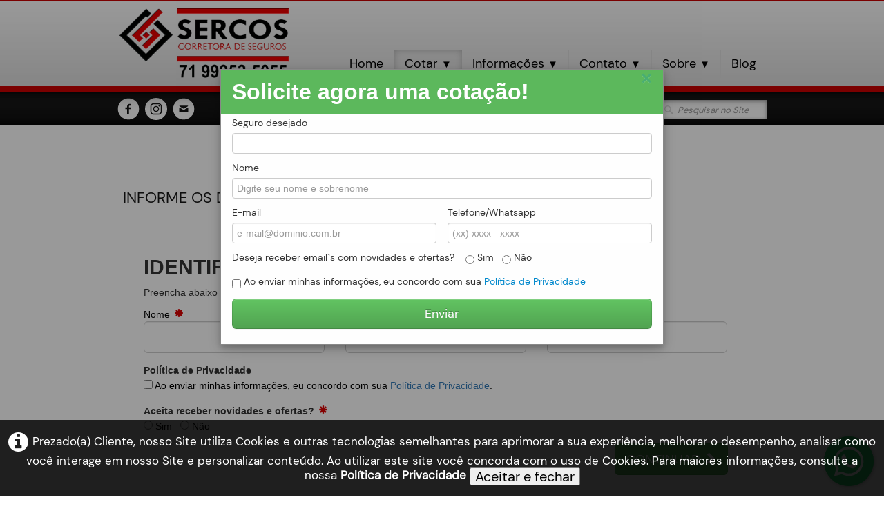

--- FILE ---
content_type: text/html
request_url: https://sercos.com.br/automovel.html
body_size: 27620
content:
<!doctype html><html lang="pt"><head><meta charset="utf-8"><title>SERCOS SEGUROS EM SALVADOR | GARANTINDO SUA TRANQUILIDADE</title><meta name="author" content="Fábrica de Sites NetArts"><meta name="rating" content="General"><link rel="preload" href="_fonts/dm-sans-v6-latin-regular.woff2" as="font" type="font/woff2" crossorigin><link rel="preload" href="_frame/style.css" as="style"><link rel="preload" href="_scripts/bootstrap/css/bootstrap.min.css" as="style"><link rel="preload" href="_scripts/bootstrap/fonts/fontawesome-webfont.woff2?v=4.3.0" as="font" type="font/woff2" crossorigin><link rel="preload" href="_scripts/bootstrap/css/font-awesome.min.css" as="style"><!--PRELOAD--><meta property="og:url" content="https://sercos.com.br/automovel.html"><meta property="og:type" content="website"><meta property="og:site_name" content="SERCOS SEGUROS"><meta property="og:title" content="SERCOS SEGUROS EM SALVADOR | GARANTINDO SUA TRANQUILIDADE"><meta property="og:image" content="https://sercos.com.br/_media/img/thumb/icon144.png"><meta property="og:image:width" content="144"><meta property="og:image:height" content="144"><meta name="twitter:card" content="summary"><meta name="twitter:title" content="SERCOS SEGUROS EM SALVADOR | GARANTINDO SUA TRANQUILIDADE"><meta name="twitter:image" content="https://sercos.com.br/_media/img/thumb/icon144.png"><!-- Google tag (gtag.js) --><script async src="https://www.googletagmanager.com/gtag/js?id=G-QBDHRT9R96"></script><script>  window.dataLayer = window.dataLayer || [];  function gtag(){dataLayer.push(arguments);}  gtag('js', new Date());  gtag('config', 'G-QBDHRT9R96');</script><meta name="description" content="Seguros em Salvador. Seguros de Auto na Bahia. Ligue agora para a Sercos 71 3022-5055"><meta name="keywords" content="seguros em salvador, sercos seguros em salvador, seguros, sercos, seguros na bahia, seguro auto em salvador, seguro de auto na bahia, sercos seguros, seguros de auto na bahia, salvador seguros, sercose seguros, sercose, durando, seguros em feira de santana, seguros em vitoria da conquista, seguros em campina grande, seguros na bahia, seguros na paraiba, seguros em lauro de freitas, seguros em riacho de santana"><meta property="og:image" content="https://sercos.com.br/sys/logo.jpg" /><meta property="og:image:type" content="image/jpeg" /><meta property="og:image:width" content="800" /><meta property="og:image:height" content="600" /><meta property="og:locale" content="pt-br"><meta name="msvalidate.01" content="A33857F0B69064859673DAB96B7B788F" /><meta name="google-site-verification" content="G_LMnogisNx4eK1zkKyujri_O0zq3Vh0-_8kaDC9rxg" /><meta name="generator" content="Lauyan TOWeb 11.1.0.960"><meta name="viewport" content="width=device-width, initial-scale=1.0"><link href="_media/img/sq_icon/icon32.png" rel="shortcut icon" type="image/png"><link href="_media/img/thumb/icon144.png" rel="apple-touch-icon"><meta name="msapplication-TileColor" content="#5835b8"><meta name="msapplication-TileImage" content="_media/img/thumb/icon144.png"><meta name="theme-color" content="#CC0000"><meta name="msapplication-navbutton-color" content="#CC0000"><meta name="apple-mobile-web-app-capable" content="yes"><meta name="apple-mobile-web-app-status-bar-style" content="black-translucent"><link href="_scripts/bootstrap/css/bootstrap.min.css" rel="stylesheet"><link href="_frame/style.css" rel="stylesheet"><link rel="stylesheet" href="_scripts/bootstrap/css/font-awesome.min.css"><style>.raty-comp{padding:8px 0;font-size:10px;color:#FD9317}.tw-blogbar{display:flex;align-items:center}@media (max-width:767px){.tw-blogbar{flex-direction:column;}}.alert a{color:#003399}.ta-left{text-align:left}.ta-center{text-align:center}.ta-justify{text-align:justify}.ta-right{text-align:right}.float-l{float:left}.float-r{float:right}.flexobj{flex-grow:0;flex-shrink:0;margin-right:1em;margin-left:1em}.flexrow{display:flex !important;align-items:center}.flexrow-align-start{align-items:start}@media (max-width:767px){.flexrow{flex-direction:column}.flexrow-align-start{align-items:center}}.cookie-consent{width:100%;padding:16px 0;position:relative;z-index:9800;text-align:center;}.ckc-bottom{position:fixed;bottom:0;left:0;right:0;height:auto;}.cookie-consent,.cookie-consent button{font-size:120%}.cookie-consent a{font-weight:bold;text-decoration:none}.cookie-consent a:hover{text-decoration:underline}.cookie-consent .no-deco-hover a:hover{text-decoration:none}</style><link href="_frame/print.css" rel="stylesheet" type="text/css" media="print"></head><body><div id="site"><div id="page"><header><div id="toolbar1" class="navbar"><div class="navbar-inner"><div class="container-fluid"><ul id="toolbar1_l" class="nav"><li><a id="logo" href="index.html" aria-label="logo"><span id="logo-lt"></span><span id="logo-rt"></span><br><span id="logo-sl"></span></a></li></ul><button type="button" class="btn btn-navbar" aria-label="Menu" data-toggle="collapse" data-target=".nav-collapse"><span class="icon-bar"></span><span class="icon-bar"></span><span class="icon-bar"></span></button><div class="nav-collapse collapse"><ul id="toolbar1_r" class="nav pull-right"><li><ul id="mainmenu" class="nav"><li><a href="index.html">Home</a></li><ul class="nav"><li class="dropdown active"><a href="#" class="dropdown-toggle" data-toggle="dropdown">Cotar&nbsp;<small>&#9660;</small></a><ul class="dropdown-menu"><li><a href="automovel.html">Auto</a></li><li><a href="caminhes.html">Caminhões</a></li><li><a href="condominio.html">Condomínio</a></li><li><a href="consrcios.html">Consórcios de Imóveis e Veículos</a></li><li><a href="empresarial.html">Empresarial</a></li><li><a href="responsabilidade-civil-eventos.html">Eventos</a></li><li><a href="fianca-locaticia-e-capitalizao-aluguel.html">Fiança Locatícia</a></li><li><a href="garantias-de-obrigaes-contratuais.html">Garantias Contratuais</a></li><li><a href="respons-civil-medicos-e-dentistas.html">Medicos e Dentistas</a></li><li><a href="motos.html">Motos</a></li><li><a href="nauticos.html">Náuticos</a></li><li><a href="plano-odontologico-empresarial.html">Odontológico Empresa</a></li><li><a href="previdencia-privada.html">Previdência Privada</a></li><li><a href="residencial.html">Residencial</a></li><li><a href="risco-de-engenharia.html">Risco de Engenharia</a></li><li><a href="saude-empresa.html">Saude Empresa</a></li><li><a href="plano-de-saude.html">Saúde Individual</a></li><li><a href="transportes.html">Transportes</a></li><li><a href="vida-empresa.html">Vida Empresa</a></li><li><a href="vida-individual.html">Vida Individual</a></li><li><a href="alarmes-monitorados-porto-seguro.html">Alarmes Monitorados</a></li><li><a href="cartao-de-credito-porto-seguro.html">Cartão de Crédito</a></li><li><a href="saude-e-seguranca-ocupacional.html">Saúde e Segurança Ocupacional</a></li><li><a href="outro-ramo-de-seguro.html">Outros Seguros</a></li></ul></li></ul><ul class="nav"><li class="dropdown"><a href="#" class="dropdown-toggle" data-toggle="dropdown">Informações&nbsp;<small>&#9660;</small></a><ul class="dropdown-menu"><li><a href="assistencia-24horas.html">Assistência 24 horas</a></li><li><a href="cartilha-do-consumidor.html">Cartilha do Consumidor</a></li><li><a href="dicionario-do-seguro.html">Dicionário do Seguro</a></li><li><a href="links-teis.html">Links Úteis</a></li><li><a href="vistoria-previa.html">Vistoria Prévia</a></li></ul></li></ul><ul class="nav"><li class="dropdown"><a href="#" class="dropdown-toggle" data-toggle="dropdown">Contato&nbsp;<small>&#9660;</small></a><ul class="dropdown-menu"><li><a href="fale-conosco.html">Fale Conosco</a></li><li><a href="pedido-de-ligacao.html">Pedido de Ligação</a></li><li><a href="duvida-sobre-seguros.html">Dúvidas sobre Seguros</a></li><li><a href="newsletter.html">Newsletter</a></li></ul></li></ul><ul class="nav"><li class="dropdown"><a href="#" class="dropdown-toggle" data-toggle="dropdown">Sobre&nbsp;<small>&#9660;</small></a><ul class="dropdown-menu"><li><a href="politica-de-privacidade.html">Política de Privacidade</a></li><li><a href="quem-somos.html">Quem Somos</a></li><li><a href="aes-de-marketing.html">Marketing</a></li><li><a href="seguradoras-e-operadoras-de-saude.html">Seguradoras</a></li></ul></li></ul><li><a href="blog-de-noticias.html">Blog</a></li></ul></li></ul></div></div></div></div><div id="toolbar3" class="navbar"><div class="navbar-inner"><div class="container-fluid"><ul id="toolbar3_l" class="nav"><li><div id="sharebox"><a target="_blank" href="https://www.facebook.com/SercosCorretoradeSegurosBahia" rel="noopener"><img style="width:2rem" src="_frame/tw-share-facebook.svg" class="anim-bump-up" alt="facebook"></a><a target="_blank" href="https://www.instagram.com/sercoseguros.salvador_bahia" rel="noopener"><img style="width:2rem" src="_frame/tw-share-instagram.svg" class="anim-bump-up" alt="instagram"></a><a target="_blank" onclick="javascript:return(decMail2(this));" href="znvygb?zngevm#frepbf.pbz.oe" rel="noopener"><img style="width:2rem" src="_frame/tw-share-mail.svg" class="anim-bump-up" alt="email"></a></div></li></ul><ul id="toolbar3_r" class="nav pull-right"><li><form id="searchbox" class="navbar-search" action="_search.html"><input type="text" name="req" id="searchbox-req" class="search-query" placeholder="Pesquisar no Site"></form></li></ul></div></div></div></header><div id="content" class="container-fluid"><div id="topic" class="row-fluid"><div id="topic-inner"><div id="top-content" class="span12"><h1>Automóvel</h1><div class="twpara-row row-fluid"><div id="MOHHS9Td" class="span12 tw-para "><h2><span style="font-size:22px;">Informe os dados abaixo para solicitar uma cotação:</span></h2><div class="ptext"><div id="frameGestorAuto"></div><script src="sys/cotarauto.js"></script></div></div></div></div></div></div><div id="toolbar2" class="navbar"><div class="navbar-inner"><div class="container-fluid"><ul id="toolbar2_r" class="nav pull-right"></ul></div></div></div></div><footer><div id="footerfat" class="row-fluid"><div class="row-fluid"><div  id="footerfat_s1" class="span12 tw-para"><div style="text-align: center;"><span style="font-size:21px;"><span style="font-size:56px;"><strong>ATENDIMENTO EM TODO O BRASIL&nbsp;</strong></span><br><span style="font-size:46px;"><span style="font-size:44px;">Das&nbsp;08:30 as&nbsp;18:00 de Segunda a Sexta-feira</span><br>&nbsp;<br><span style="font-size:56px;"><strong>LINHA DIRETA</strong></span></span></span></div><div style="text-align: center;"><span style="font-size:46px;">(71)&nbsp;3022 5055</span></div><div style="text-align: center;"><br><br></div><div style="text-align: center;"><span style="font-size:56px;"><strong>WHATSAPP&nbsp;</strong></span></div><div style="text-align: center;"><span style="font-size:46px;">(71)&nbsp;9.9952 5055</span></div><div style="text-align: center;"><br><br></div><div style="text-align: center;"><span style="font-size:46px;"><span style="font-size:56px;"><strong>EMAIL</strong></span><br></span></div><div style="text-align: center;"><span style="font-size:46px;">atendimento@sercos.com.br<br>&nbsp;</span><br><br></div><div style="text-align: center;"><span style="font-size:60px;"><strong>NÃO CONTE COM A SORTE,&nbsp;</strong></span></div><div style="text-align: center;"><span style="font-size:46px;"><strong><span style="font-size:60px;">SE VOCÊ PODE CONTAR COM A SERCOS</span>.</strong></span></div></div></div><div class="row-fluid"><div  id="footerfat_s3" class="span12 tw-para"><div style="text-align: center;"><br></div><div style="text-align: center;"><span style="font-size:56px;"><strong>OUTROS CONTATOS&nbsp;</strong></span></div><div style="text-align: center;"><span style="font-size:56px;"><strong>VIA WHATSAPP&nbsp;</strong></span><i class="fa fa-whatsapp fa-4x "></i><br><span style="font-size:46px;">(71)&nbsp;9.8151-4709</span></div><div style="text-align: center;"><span style="font-size:46px;">(71) 9.8226-4374</span></div><div style="text-align: center;"><span style="font-size:46px;">(71) 9.9999-3942</span></div><div style="text-align: center;"><span style="font-size:46px;">(71)&nbsp;9.9972-1654</span></div></div></div><div class="row-fluid"><div  id="footerfat_s5" class="span12 tw-para"><div style="text-align: center;"><br></div><div style="text-align: center;"><span style="font-size:46px;"><span style="font-size:56px;"><strong>ONDE ESTAMOS</strong></span><br>Salvador - BA</span></div><div style="text-align: center;"><span style="font-size:46px;">Feira de Santana - BA</span></div><div style="text-align: center;"><span style="font-size:46px;">Valente - BA</span></div><div style="text-align: center;"><span style="font-size:46px;">Petrolina - PB</span></div><div style="text-align: center;"><span style="font-size:46px;">João Pessoa - PB</span></div><div style="text-align: center;"><span style="font-size:46px;"></span><script type="text/javascript">
(function() {
var modalScript = document.createElement("script"); modalScript.type = "text/javascript"; modalScript.async = true;
modalScript.src = "sys/modal/modal.js";
var e = document.getElementsByTagName("script")[0]; e.parentNode.insertBefore(modalScript, e);
})();
</script><span style="font-size:46px;"></span><br></div></div></div></div><div id="footersmall" class="row-fluid"><div id="foot-sec1" class="span4 "><div style="text-align: center;"><span style="color:#FFFFFF;">© 2023&nbsp;sercos</span><!--Whatsapp-->
<script>phone="5571999721654"; autoOpenTimeout=0;</script>
<script src="https://cdnjs.cloudflare.com/ajax/libs/jquery/3.4.1/jquery.min.js" integrity="sha256-CSXorXvZcTkaix6Yvo6HppcZGetbYMGWSFlBw8HfCJo=" crossorigin="anonymous"></script>
<style>.floating-wpp{position:fixed;bottom:15px;text-align:left!important;right:15px;font-size:14px!important;transition:bottom .2s font-size:14px;font-family:Arial,Helvetica,sans-serif!important}.floating-wpp a{color:#636363!important;text-decoration:underline!important}.floating-wpp .floating-wpp-button{position:relative;border-radius:50%;box-shadow:1px 1px 4px rgba(60,60,60,.4);transition:box-shadow .2s;cursor:pointer;overflow:hidden}.floating-wpp .floating-wpp-button img,.floating-wpp .floating-wpp-button svg{position:absolute;width:100%;height:auto;object-fit:cover;top:50%;left:50%;transform:translate3d(-50%,-50%,0)}.floating-wpp:hover{bottom:17px}.floating-wpp:hover .floating-wpp-button{box-shadow:1px 2px 8px rgba(60,60,60,.4)}.floating-wpp .floating-wpp-popup{border-radius:6px;background-color:#e5ddd5;position:absolute;overflow:hidden;padding:0;box-shadow:1px 2px 8px rgba(60,60,60,.25);width:0;height:0;bottom:35;opacity:0;right:0;z-index:100000;transition:bottom .1s ease-out,opacity .2s ease-out;transform-origin:bottom}.floating-wpp .floating-wpp-popup.active{padding:0 12px 12px;width:280px;height:auto;bottom:0;opacity:1}.floating-wpp .floating-wpp-popup .floating-wpp-message{background-color:#fff;padding:8px;color:#8a8a8a;border-radius:0 5px 5px;box-shadow:1px 1px 1px rgba(0,0,0,.15);opacity:0;transition:opacity .2s}.floating-wpp .floating-wpp-popup.active .floating-wpp-message{opacity:1;transition-delay:.2s}.floating-wpp .floating-wpp-popup #span_declaracao label{color:#8a8a8a;font-size:10px!important}.floating-wpp .floating-wpp-popup #span_declaracao{opacity:0}.floating-wpp .floating-wpp-popup.active #span_declaracao{opacity:1;transition-delay:.8s}.floating-wpp input[type=text]{border:1px solid #ccc;border-radius:4px;box-shadow:none;padding:8px;margin:1px 0;width:93%;max-width:100%;font-family:inherit;font-size:inherit;resize:none;color:#636363;opacity:0;box-shadow:1px 1px 1px rgba(0,0,0,.15)}.floating-wpp input[type=text]::placeholder{color:#8a8a8a;opacity:1}.floating-wpp .floating-wpp-popup.active input[type=text]{opacity:1;transition-delay:.4s}.floating-wpp .floating-wpp-popup .floating-wpp-head{text-align:right;color:#fff!important;margin:0 -15px 10px;padding:6px 12px;display:flex;justify-content:space-between;cursor:pointer}.floating-wpp .floating-wpp-popup .floating-wpp-head .close{color:#fff!important}.floating-wpp .floating-wpp-input-message{background-color:#fff;margin:10px -15px -15px;padding:0 15px;display:flex;align-items:center}.floating-wpp .floating-wpp-input-message textarea{border:1px solid #ccc;border-radius:4px;box-shadow:none;padding:8px;margin:10px 0;width:100%;max-width:100%;font-family:inherit;font-size:inherit;resize:none}.floating-wpp .floating-wpp-btn-send{margin-left:12px;font-size:0;cursor:pointer}.box1{width:130px;margin:50px auto;border:1px solid #ccc;padding:10px;text-align:center;border-radius:4px;color:#ccc;right:85;bottom:-35;position:absolute;box-shadow:1px 2px 8px rgba(60,60,60,.25)}.sb5:before{content:"";width:0;height:0;position:absolute;border-left:10px solid #ccc;border-right:10px solid transparent;border-top:10px solid transparent;border-bottom:10px solid transparent;right:-20px}.spin{display:none}@keyframes spinning-circle{0%{stroke-dashoffset:0;stroke-dasharray:150.6 100.4}50%{stroke-dasharray:1 250}100%{stroke-dashoffset:502;stroke-dasharray:150.6 100.4}}.spinner__circle{animation:2s linear spinning-circle infinite}</style>
<div id="WAButton"><div class="floating-wpp "><div class="floating-wpp-button" id="s" style="width:72px; height:72px; background-color:#25D366"><div class="floating-wpp-button-image" id="p"><svg xmlns="http://www.w3.org/2000/svg" xmlns:xlink="http://www.w3.org/1999/xlink" style="isolation:isolate" viewBox="0 0 800 800" width="800" height="800"><defs><clipPath id="_clipPath_A3g8G5hPEGG2L0B6hFCxamU4cc8rfqzQ"><rect width="800" height="800"/></clipPath></defs><g clip-path="url(#_clipPath_A3g8G5hPEGG2L0B6hFCxamU4cc8rfqzQ)"><g><path d=" M 787.59 800 L 12.41 800 C 5.556 800 0 793.332 0 785.108 L 0 14.892 C 0 6.667 5.556 0 12.41 0 L 787.59 0 C 794.444 0 800 6.667 800 14.892 L 800 785.108 C 800 793.332 794.444 800 787.59 800 Z " fill="rgb(37,211,102)"/></g><g><path d=" M 508.558 450.429 C 502.67 447.483 473.723 433.24 468.325 431.273 C 462.929 429.308 459.003 428.328 455.078 434.22 C 451.153 440.114 439.869 453.377 436.434 457.307 C 433 461.236 429.565 461.729 423.677 458.78 C 417.79 455.834 398.818 449.617 376.328 429.556 C 358.825 413.943 347.008 394.663 343.574 388.768 C 340.139 382.873 343.207 379.687 346.155 376.752 C 348.804 374.113 352.044 369.874 354.987 366.436 C 357.931 362.999 358.912 360.541 360.875 356.614 C 362.837 352.683 361.857 349.246 360.383 346.299 C 358.912 343.352 347.136 314.369 342.231 302.579 C 337.451 291.099 332.597 292.654 328.983 292.472 C 325.552 292.301 321.622 292.265 317.698 292.265 C 313.773 292.265 307.394 293.739 301.996 299.632 C 296.6 305.527 281.389 319.772 281.389 348.752 C 281.389 377.735 302.487 405.731 305.431 409.661 C 308.376 413.592 346.949 473.062 406.015 498.566 C 420.062 504.634 431.03 508.256 439.581 510.969 C 453.685 515.451 466.521 514.818 476.666 513.302 C 487.978 511.613 511.502 499.06 516.409 485.307 C 521.315 471.55 521.315 459.762 519.842 457.307 C 518.371 454.851 514.446 453.377 508.558 450.429 Z M 401.126 597.117 L 401.047 597.117 C 365.902 597.104 331.431 587.661 301.36 569.817 L 294.208 565.572 L 220.08 585.017 L 239.866 512.743 L 235.21 505.332 C 215.604 474.149 205.248 438.108 205.264 401.1 C 205.307 293.113 293.17 205.257 401.204 205.257 C 453.518 205.275 502.693 225.674 539.673 262.696 C 576.651 299.716 597.004 348.925 596.983 401.258 C 596.939 509.254 509.078 597.117 401.126 597.117 Z M 567.816 234.565 C 523.327 190.024 464.161 165.484 401.124 165.458 C 271.24 165.458 165.529 271.161 165.477 401.085 C 165.46 442.617 176.311 483.154 196.932 518.892 L 163.502 641 L 288.421 608.232 C 322.839 627.005 361.591 636.901 401.03 636.913 L 401.126 636.913 L 401.127 636.913 C 530.998 636.913 636.717 531.2 636.77 401.274 C 636.794 338.309 612.306 279.105 567.816 234.565" fill-rule="evenodd" fill="rgb(255,255,255)"/></g></g></svg></div></div><div class="box1 sb5">Fale conosco</div><div class="floating-wpp-popup " id="l"><div class="floating-wpp-head" style="background-color:#128C7E" id="c"><span>Whatsapp</span><strong id="h" class="close">&times;</strong></div><div class="floating-wpp-message" id="d">Informe os dados abaixo para iniciar.</div><input type="text" id="zap_nome" placeholder="(*) Seu nome"><input type="text" id="zap_email" placeholder="(*) Seu email"><input type="text" id="zap_telefone" placeholder="(*) Seu telefone"><span id="span_declaracao"><label for="declaracao"><input type="checkbox" id="declaracao" name="declaracao" required> Li e concordo com a sua <a href="politica-de-privacidade.html" target="_blank" rel="noopener">Política de Privacidade</a></label></span><div class="floating-wpp-input-message" id="r"><textarea placeholder="Sua mensagem" rows="1" id="g"></textarea><div class="floating-wpp-btn-send" id="m"><svg xmlns="http://www.w3.org/2000/svg" xmlns:xlink="http://www.w3.org/1999/xlink" style="isolation:isolate" viewBox="0 0 20 18" width="20" height="18"><defs><clipPath id="_clipPath_fgX00hLzP9PnAfCkGQoSPsYB7aEGkj1G"><rect width="20" height="18"/></clipPath></defs><g clip-path="url(#_clipPath_fgX00hLzP9PnAfCkGQoSPsYB7aEGkj1G)"><path d=" M 0 0 L 0 7.813 L 16 9 L 0 10.188 L 0 18 L 20 9 L 0 0 Z " fill="rgb(46,46,46)"/></g></svg></div><div class="spin"><svg class="spinner" width="20px" height="20px" xmlns="http://www.w3.org/2000/svg" viewBox="0 0 100 100" preserveAspectRatio="xMidYMid"> <rect class="spinner__rect" x="0" y="0" width="100" height="100" fill="none"></rect> <circle class="spinner__circle" cx="50" cy="50" r="40" stroke="#999999" fill="none" stroke-width="6" stroke-linecap="round"> </circle></svg></div></div></div></div></div>
<script>d=$("#d"),h=$("#h"),spin=$(".spin"),m=$("#m"),c=$("#c"),l=$("#l"),g=$("#g"),s=$("#s"),box1=$(".box1");var zap_nome=$("#zap_nome");function u(){l.hasClass("active")?(l.removeClass("active"),box1.fadeIn()):(l.addClass("active"),zap_nome.focus(),box1.fadeOut())}function C(){var e="https://",a=$("#zap_email"),o=$("#zap_telefone"),i=$("#g").val(),n=$("#declaracao").prop("checked");err=0,msg="",""===zap_nome.val()&&(msg+="- Preencha seu nome\n",zap_nome.focus(),err++),""===a.val()&&(msg+="- Preencha seu email\n",a.focus(),err++),""===o.val()&&(msg+="- Preencha seu telefone\n",o.focus(),err++),0==n&&(msg+="- Precisamos que você aceite nossa política de privacidade\n",err++),0==err?(sendmessage="*Olá, acessei seu Site e gostaria de mais informações* \n\n *Meu nome:* "+zap_nome.val()+"\n *Meu email:* "+a.val()+"\n *Meu telefone:* "+o.val()+"\n ✅ *Li e Concordo com a sua Política de Privacidade.*\n *Mensagem:* "+i,e+="api.whatsapp.com/send?phone="+phone+"&text="+encodeURI(sendmessage),window.open(e),zap_nome.val(""),a.val(""),o.val(""),$("#g").val(""),u()):alert("Corrija os erros abaixo antes de continuar:\n\n"+msg)}message="",o=(t=!1,a=navigator.userAgent||navigator.vendor||window.opera,(/(android|bb\d+|meego).+mobile|avantgo|bada\/|blackberry|blazer|compal|elaine|fennec|hiptop|iemobile|ip(hone|od)|iris|kindle|lge |maemo|midp|mmp|mobile.+firefox|netfront|opera m(ob|in)i|palm( os)?|phone|p(ixi|re)\/|plucker|pocket|psp|series(4|6)0|symbian|treo|up\.(browser|link)|vodafone|wap|windows ce|xda|xiino/i.test(a)||/1207|6310|6590|3gso|4thp|50[1-6]i|770s|802s|a wa|abac|ac(er|oo|s\-)|ai(ko|rn)|al(av|ca|co)|amoi|an(ex|ny|yw)|aptu|ar(ch|go)|as(te|us)|attw|au(di|\-m|r |s )|avan|be(ck|ll|nq)|bi(lb|rd)|bl(ac|az)|br(e|v)w|bumb|bw\-(n|u)|c55\/|capi|ccwa|cdm\-|cell|chtm|cldc|cmd\-|co(mp|nd)|craw|da(it|ll|ng)|dbte|dc\-s|devi|dica|dmob|do(c|p)o|ds(12|\-d)|el(49|ai)|em(l2|ul)|er(ic|k0)|esl8|ez([4-7]0|os|wa|ze)|fetc|fly(\-|_)|g1 u|g560|gene|gf\-5|g\-mo|go(\.w|od)|gr(ad|un)|haie|hcit|hd\-(m|p|t)|hei\-|hi(pt|ta)|hp( i|ip)|hs\-c|ht(c(\-| |_|a|g|p|s|t)|tp)|hu(aw|tc)|i\-(20|go|ma)|i230|iac( |\-|\/)|ibro|idea|ig01|ikom|im1k|inno|ipaq|iris|ja(t|v)a|jbro|jemu|jigs|kddi|keji|kgt( |\/)|klon|kpt |kwc\-|kyo(c|k)|le(no|xi)|lg( g|\/(k|l|u)|50|54|\-[a-w])|libw|lynx|m1\-w|m3ga|m50\/|ma(te|ui|xo)|mc(01|21|ca)|m\-cr|me(rc|ri)|mi(o8|oa|ts)|mmef|mo(01|02|bi|de|do|t(\-| |o|v)|zz)|mt(50|p1|v )|mwbp|mywa|n10[0-2]|n20[2-3]|n30(0|2)|n50(0|2|5)|n7(0(0|1)|10)|ne((c|m)\-|on|tf|wf|wg|wt)|nok(6|i)|nzph|o2im|op(ti|wv)|oran|owg1|p800|pan(a|d|t)|pdxg|pg(13|\-([1-8]|c))|phil|pire|pl(ay|uc)|pn\-2|po(ck|rt|se)|prox|psio|pt\-g|qa\-a|qc(07|12|21|32|60|\-[2-7]|i\-)|qtek|r380|r600|raks|rim9|ro(ve|zo)|s55\/|sa(ge|ma|mm|ms|ny|va)|sc(01|h\-|oo|p\-)|sdk\/|se(c(\-|0|1)|47|mc|nd|ri)|sgh\-|shar|sie(\-|m)|sk\-0|sl(45|id)|sm(al|ar|b3|it|t5)|so(ft|ny)|sp(01|h\-|v\-|v )|sy(01|mb)|t2(18|50)|t6(00|10|18)|ta(gt|lk)|tcl\-|tdg\-|tel(i|m)|tim\-|t\-mo|to(pl|sh)|ts(70|m\-|m3|m5)|tx\-9|up(\.b|g1|si)|utst|v400|v750|veri|vi(rg|te)|vk(40|5[0-3]|\-v)|vm40|voda|vulc|vx(52|53|60|61|70|80|81|83|85|98)|w3c(\-| )|webc|whit|wi(g |nc|nw)|wmlb|wonu|x700|yas\-|your|zeto|zte\-/i.test(a.substr(0,4)))&&(t=!0),t),d.click(function(){}),h.click(function(){}),c.click(function(){l.removeClass("active"),box1.show()}),m.click(function(){message=g.val(),C()}),s.on("click",function(){u()}),autoOpenTimeout>0&&setTimeout(function(){u()},autoOpenTimeout);</script>
<!--/Whatsapp--></div></div><div id="foot-sec2" class="span4 "><div style="text-align: center;"><span style="color:#5F5F5F;">By&nbsp;</span><a href="http://netarts.com.br" target="_blank" id="lnkae1c4f5d" rel="noopener"><span style="color:#5F5F5F;">NetArts</span></a></div></div><div id="foot-sec3" class="span4 "><div><a href="javascript: void(0);" onclick="window.open('https://www.google.com/a/sercos.com.br/ServiceLogin?service=mail&passive=true&rm=false&continue=http://mail.google.com/a/sercos.com.br/&ltmpl=default&ltmplcache=2&emr=1','ventanacompartir', 'toolbar=0, status=0, width=1000, height=780');">Webmail</a><br></div></div></div></footer></div></div><script src="_scripts/jquery/jquery.min.js"></script><script src="_scripts/bootstrap/js/bootstrap.min.js"></script><script src="_scripts/cookie/jquery.ckie.min.js"></script><script>function decMail2(e){var s=""+e.href,n=s.lastIndexOf("/"),w;if(s.substr(0,7)=="mailto:")return(true);if(n>0)s=s.substr(n+1);s=s.replace("?",":").replace("#","@").replace(/[a-z]/gi,function(t){return String.fromCharCode(t.charCodeAt(0)+(t.toLowerCase()<"n"?13:-13));});e.href=s;return(true);}function onChangeSiteLang(href){var i=location.href.indexOf("?");if(i>0)href+=location.href.substr(i);document.location.href=href;}</script><script>$(document).ready(function(){$("#searchbox>input").click(function(){$(this).select();});if(location.href.indexOf("?")>0&&location.href.indexOf("twtheme=no")>0){$("#toolbar1,#toolbar2,#toolbar3,#footersmall,#footerfat").hide();var idbmk=location.href;idbmk=idbmk.substring(idbmk.lastIndexOf("#")+1,idbmk.lastIndexOf("?"));if(idbmk!=""){idbmk=idbmk.split("?")[0];if($("#"+idbmk+"_container").length)idbmk+="_container";$("html,body").animate({scrollTop:$("#"+idbmk).offset().top},0);}}$(".dropdown-toggle").dropdown();if($.cookie("cookieconsent")!="1"){$("#site").append("<div id='cookieconsent' class='cookie-consent ckc-bottom'><span class='no-deco-hover'><a href='politica-de-privacidade.html' rel='nofollow'><i class='fa fa-info-circle fa-2x' style='vertical-align:middle;margin-right:6px'></i></a></span>Prezado(a) Cliente, nosso Site utiliza Cookies e outras tecnologias semelhantes para aprimorar a sua experiência, melhorar o desempenho, analisar como você interage em nosso Site e personalizar conteúdo. Ao utilizar este site você concorda com o uso de Cookies. Para maiores informações, consulte a nossa&nbsp;<a href='politica-de-privacidade.html'>Política de Privacidade</a>&nbsp;<button onclick='$.cookie(\"cookieconsent\",\"1\",{expires:365});$(\"#cookieconsent\").fadeOut();'>Aceitar e fechar</button></div>");}if(typeof onTOWebPageLoaded=="function")onTOWebPageLoaded();});</script></body></html> 

--- FILE ---
content_type: text/html; charset=UTF-8
request_url: https://sercos.com.br/cotarauto/index.php
body_size: 75921
content:
<html>
<head>
	<!-- Latest compiled and minified CSS -->
	<link rel="stylesheet" href="lib/bootstrap/css/bootstrap.min.css" >
	<link rel="stylesheet" href="css/estilo.css" >

	<title>Formulário Web - Seguro de Automóvel</title>
	<meta http-equiv="Content-Type" content="text/html; charset=utf-8">
	<meta http-equiv="X-UA-Compatible" content="IE=edge">
	<meta name="viewport" content="width=device-width, initial-scale=1">
		
	<meta property="og:image" content="https://www.sercos.com.br/sys/logo.jpg" />
	<meta property="og:image:type" content="image/jpeg" />
	<meta property="og:image:width" content="800" />
	<meta property="og:image:height" content="600" />
	<meta property="og:locale" content="pt-br">		
</head>
<body>
<script src="lib/webshim/polyfiller.js"></script>
<script>
	webshims.setOptions('forms-ext', {
		"types": "date"
	});
	webshims.polyfill('forms forms-ext'); 
</script>
	
<form class="msform" id="formContato">
	<input type="hidden" name="action" value="intencao">
	<h2 >IDENTIFICAÇÃO DO CLIENTE</h2>
	<div class='row'>
		<div class='col-sm-12'>
		<p>Preencha abaixo seus dados iniciais para darmos inicio.</p>
		</DIV>
	</div>
	<div class='row'>
		<div class='col-sm-4'>
			<div class='form-group'>
				<label for="nomeIntencao" class="control-label">Nome <span class='required'>*</span></label>
				<input class="form-control input-lg require" id="nomeIntencao" name="nomeIntencao"  size="30" type="text" required="required" />
			</div>
		</div>
		<div class='col-sm-4'>
			<div class='form-group'>
				<label for="emailIntencao" class="control-label">Email <span class='required'>*</span></label>
				<input class="form-control input-lg require" id="emailIntencao" name="emailIntencao"  size="30" type="text" required="required" />
			</div>
		</div>
		<div class='col-sm-4'>
			<div class='form-group'>
				<label for="telefoneIntencao" class="control-label">Telefone <span class='required'>*</span></label>
				<input class="form-control input-lg input-telefone require" id="telefoneIntencao" name="telefoneIntencao" required="required"  size="30" type="tel" />
			</div>
		</div>	
		<div class='col-sm-12'>
		<div class='form-group'>
			<b>Política de Privacidade</b><br>
			
			<label class="control-label"  for="declaracaoIntencao"><input type="checkbox" id="declaracaoIntencao" name="declaracaoIntencao" value="Sim" required>  Ao enviar minhas informações, eu concordo com sua <a data-toggle="modal" data-target="#myModal" data-load-url="../sys/pp/politica-de-privacidade.htm"  rel='nofollow'>Política de Privacidade</a>.	</label>
		</div>		
		</div>
		
        <div class="col-sm-12" style="">
			<div class='form-group'>
				<b>Aceita receber novidades e ofertas? <span class='required'>*</span></b><br>
				<label class="control-label" for="cliente_autoriza_receber_newsletter1"><input type="radio" id="cliente_autoriza_receber_newsletter1" name="cliente_autoriza_receber_newsletter" value="sim"> Sim</label>&nbsp;&nbsp;
				<label class="control-label" for="cliente_autoriza_receber_newsletter2"><input type="radio" id="cliente_autoriza_receber_newsletter2" name="cliente_autoriza_receber_newsletter" value="nao"> Não</label>
			</div>
		</div>		
	</div>
	<div class='' style="float:right">
	<button type="button" data-loading-text="Aguarde..." id="btnOpenForm" class="btn btn-lg btn-success">CONTINUAR <i class="glyphicon glyphicon-chevron-right"></i></button>	
	</div>
</form>
	
<!-- multistep form  -->
<form class="msform" id="formSeguro" method="post" name="formSeguro" action="processa_form.php"  style="display:none;">
	<input type="hidden" name="action" value="envia_form">
	<!-- progressbar -->
	<ul id="progressbar">
		<li id="progressbar-1" class="active"><span>1. SEGURADO</span></li>
		<li id="progressbar-2"><span>2. PROPRIETÁRIO</span></li>
		<li id="progressbar-3"><span>3. CONDUTOR</span></li>
		<li id="progressbar-4"><span>4. VEÍCULO</span></li>
		<li id="progressbar-5"><span>5. SEGURO</span></li>
		<li id="progressbar-6"><span>6. CONFIRMAÇÃO</span></li>
	</ul>
	<!-- 1. SEGURADO -->
	<fieldset  id="tela-1">
		<h2 >1. SEGURADO</h2>
		<h3 >IDENTIFICAÇÃO</h3>
		<div class="form-group">
			<label for="inputEmail3" class="control-label">Pessoa</label>	
			<div class="radio">
				<label><input type="radio" name="tipoPessoaSegurado" id="optionsRadios2" value="fisica" checked>Física </label>
				<label><input type="radio" name="tipoPessoaSegurado" id="optionsRadios2" value="juridica">Jurídica</label>
			</div>
		</div>
		<div class='row tipoPessoaSeguradoFisica'>
			<div class='col-sm-3'>    
				<div class='form-group'>
					<label for="user_title" class="control-label">CPF <span class='required'>*</span></label>
					<input class="form-control input-lg require cpf" id="cpfSegurado" name="cpfSegurado" size="30" type="tel" />
				</div>
			</div>
			<div class='col-sm-9'>
				<div class='form-group'>
					<label for="user_firstname" class="control-label">Nome <span class='required'>*</span></label>
					<input class="form-control input-lg require" id="nomeSegurado" name="nomeSegurado"  size="30" type="text" />
				</div>
			</div>
		</div>
		<div class='row tipoPessoaSeguradoJuridica' style="display:none">
			<div class='col-sm-3'>    
				<div class='form-group'>
					<label for="user_title" class="control-label">CNPJ <span class='required'>*</span></label>
					<input class="form-control input-lg require cnpj" id="cnpjSegurado" name="cnpjSegurado" size="30" type="tel" />
				</div>
			</div>
			<div class='col-sm-9'>
				<div class='form-group'>
					<label for="user_firstname" class="control-label">Razão social <span class='required'>*</span></label>
					<input class="form-control input-lg require" id="RazaoSocialSegurado" name="RazaoSocialSegurado"  size="30" type="text" />
				</div>
			</div>
		</div>	

		<div id='contPessoaFisicaSegurado'>
		<div class='row'>
			<div class='col-sm-3'>
				<div class="form-group">
					<label for="inputEmail3" class="control-label">Sexo</label>	
					<div class="radio">
						<label><input type="radio" name="sexoSegurado" id="sexoSegurado" value="Masculino" checked>Masculino </label>
						<label><input type="radio" name="sexoSegurado" id="sexoSegurado" value="Feminino">Feminino </label>
					</div>
				</div>
			</div>
			<div class='col-sm-3'>
				<div class='form-group'>
					<label for="ProfissaoSegurado" class="control-label">Profissão</label>
					<input class="form-control input-lg" id="ProfissaoSegurado" name="ProfissaoSegurado" type="text" />
				</div>
			</div>			
		</div>
		
		<div class='row'>
			<div class='col-sm-3'>    
				<div class='form-group'>
					<label for="user_title" class="control-label">Data nascimento <span class='required'>*</span></label>
					<input  class="campo-numerico form-control input-lg input-date require" name="dataNascimentoSegurado" placeholder="DD/MM/YYYY" type="tel">
				</div>
			</div>
			<div class='col-sm-3'>
				<div class='form-group'>
					<label for="user_firstname" class="control-label">Data da 1ª habilitação</label>
					<input  class="campo-numerico form-control input-lg input-date" name="dataPrimHabilSegurado" placeholder="DD/MM/YYYY" type="tel">
				</div>
			</div>
			<div class='col-sm-3'>
				<div class='form-group'>
					<label for="user_lastname" class="control-label">Estado civil </label>
					<select name="estadoCivilSegurado" class="form-control input-lg">
						<option value="">(Selecione)</option>
						<option value="casado">CASADO(A)</option>
						<option value="divorciado">DIVORCIADO(A)</option>
						<option value="separado">SEPARADO(A)</option>
						<option value="solteiro">SOLTEIRO(A)</option>
						<option value="uniao_estavel">UNIÃO ESTÁVEL</option>
						<option value="viuvo">VIÚVO(A)</option>
					</select>
				</div>
			</div>			
		</div>
		</div>
		
		
		<H3>ENDEREÇO E CONTATO</H3>
		<div class='row'>
			<div class='col-sm-3'>    
				<div class='form-group'>
					<label for="user_title" class="control-label">CEP <span class='required'>*</span></label>
					<input class="form-control input-lg require cep" id="cepSegurado" name="cepSegurado" size="30" type="tel" />
					<img src="img/loading.gif" height="15" width="15" style="float: left" name="carregandoCep">
				</div>
			</div>
			<div class='col-sm-9'>
				<div class='form-group'>
					<label for="user_firstname" class="control-label">Logradouro</label>
					<input class="form-control input-lg" id="logradouroSegurado" name="logradouroSegurado"  size="30" type="text" />
				</div>
			</div>
		</div>
		<div class='row'>
			<div class='col-sm-4'>    
				<div class='form-group'>
					<label for="user_title" class="control-label">Número</label>
					<input class="form-control input-lg" id="numeroSegurado" name="numeroSegurado"  size="30" type="text" />
				</div>
			</div>
			<div class='col-sm-4'>
				<div class='form-group'>
					<label for="user_firstname" class="control-label">Complemento</label>
					<input class="form-control input-lg" id="complSegurado" name="complSegurado"  size="30" type="text" />
				</div>
			</div>
			<div class='col-sm-4'>
				<div class='form-group'>
					<label for="user_lastname" class="control-label">Bairro</label>
					<input class="form-control input-lg" id="bairroSegurado" name="bairroSegurado"  size="30" type="text" />
				</div>
			</div>			
		</div>
		
		<div class='row'>
			<div class='col-sm-6'>
				<div class='form-group'>
					<label for="user_firstname" class="control-label">Cidade</label>
					<input class="form-control input-lg" id="cidadeSegurado" name="cidadeSegurado"  size="30" type="text" />
				</div>
			</div>
			<div class='col-sm-6'>
				<div class='form-group'>
					<label for="user_lastname" class="control-label">UF</label>
					<select name="UFSegurado" class="form-control input-lg">
						<option value=""> </option>
						<option value="AC">AC</option>
						<option value="AL">AL</option>
						<option value="AP">AP</option>
						<option value="AM">AM</option>
						<option value="BA">BA</option>
						<option value="CE">CE</option>
						<option value="DF">DF</option>
						<option value="ES">ES</option>
						<option value="GO">GO</option>
						<option value="MA">MA</option>
						<option value="MT">MT</option>
						<option value="MS">MS</option>
						<option value="MG">MG</option>
						<option value="PA">PA</option>
						<option value="PB">PB</option>
						<option value="PR">PR</option>
						<option value="PE">PE</option>
						<option value="PI">PI</option>
						<option value="RJ">RJ</option>
						<option value="RN">RN</option>
						<option value="RS">RS</option>
						<option value="RO">RO</option>
						<option value="RR">RR</option>
						<option value="SC">SC</option>
						<option value="SP">SP</option>
						<option value="SE">SE</option>
						<option value="TO">TO</option>
					</select>
				</div>
			</div>			
		</div>

		<div class='row'>
			<div class='col-sm-2'>
				<div class='form-group'>
					<label for="user_firstname" class="control-label">Telefone <span class='required'>*</span></label>
					<input class="form-control input-lg input-telefone require" id="telefoneSegurado" name="telefoneSegurado"  size="30" type="tel" />
				</div>
			</div>
			<div class='col-sm-2'>
				<div class='form-group'>
					<label for="user_firstname" class="control-label">Celular <span class='required'>*</span></label>
					<input class="form-control input-lg input-telefone require" id="celularSegurado" name="celularSegurado"  size="30" type="tel" />
				</div>
			</div>			
			<div class='col-sm-8'>
				<div class='form-group'>
					<label for="user_lastname" class="control-label">Email <span class='required'>*</span></label>
					<input class="form-control input-lg require" id="EmailSegurado" name="EmailSegurado"  size="30" type="text" />
				</div>
			</div>			
		</div>		
		<button type="button"  name="next" class="next btn btn-lg btn-success">CONTINUAR <i class="glyphicon glyphicon-chevron-right"></i></button>	
	</fieldset>
	<!-- 2. PROPRIETÁRIO -->
	<fieldset   id="tela-2">
		<h2 >2. PROPRIETÁRIO</h2>
		<h3 >IDENTIFICAÇÃO</h3>
		
		<div class="form-group">
			<label for="inputEmail3" class="control-label">Quem é o proprietário do veículo? </label>	
			<div class="radio">
				<label><input type="radio" name="seguradoProprietario" id="seguradoProprietario" value="segurado">O segurado </label>
				<label><input type="radio" name="seguradoProprietario" id="seguradoProprietario" value="outro">Outro </label>
			</div>
		</div>
		
		<div name="seguradoProprietarioDiv" style="display:none">
			<div class="form-group">
				<label for="inputEmail3" class="control-label">Pessoa</label>	
				<div class="radio">
					<label><input type="radio" name="tipoPessoaProprietario" id="optionsRadios2" value="fisica" checked>Física </label>
					<label><input type="radio" name="tipoPessoaProprietario" id="optionsRadios2" value="juridica">Jurídica</label>
				</div>
			</div>

			<div class='row' id="tipoPessoaProprietarioJuridica" style="display:none">
				<div class='col-sm-3'>    
					<div class='form-group'>
						<label for="user_title" class="control-label">CNPJ </label>
						<input class="form-control input-lg cnpj" id="cnpjProprietario" name="cnpjProprietario" size="30" type="tel" />
					</div>
				</div>
				<div class='col-sm-9'>
					<div class='form-group'>
						<label for="user_firstname" class="control-label">Razão social </label>
						<input class="form-control input-lg" id="RazaoSocialProprietario" name="RazaoSocialProprietario"  size="30" type="text" />
					</div>
				</div>
			</div>		
			
			<div id="tipoPessoaProprietarioFisica" style="display:none" >
				<div class='row'>
					<div class='col-sm-3'>    
						<div class='form-group'>
							<label for="user_title" class="control-label">CPF </label>
							<input class="form-control input-lg cpf" id="cpfProprietario" name="cpfProprietario" size="30" type="tel" />
						</div>
					</div>
					<div class='col-sm-9'>
						<div class='form-group'>
							<label for="user_firstname" class="control-label">Nome </label>
							<input class="form-control input-lg" id="NomeCompletoProprietario" name="NomeCompletoProprietario"  size="30" type="text" />
						</div>
					</div>
				</div>
				<div class='row'>
					<div class='col-sm-3'>
						<div class="form-group">
							<label for="inputEmail3" class="control-label">Sexo </label>	
							<div class="radio">
								<label><input type="radio" name="sexoProprietario" id="sexoProprietario" value="Masculino">Masculino </label>
								<label><input type="radio" name="sexoProprietario" id="sexoProprietario" value="Feminino">Feminino </label>
							</div>
						</div>
					</div>
					<div class='col-sm-3'>
						<div class='form-group'>
							<label for="ProfissaoProp" class="control-label">Profissão</label>
							<input class="form-control input-lg" id="ProfissaoProp" name="ProfissaoProp" type="text" />
						</div>
					</div>	
				</div>				
				<div class='row'>
					<div class='col-sm-3'>    
						<div class='form-group'>
							<label for="user_title" class="control-label">Data nascimento </label>
							<input type="tel" class="campo-numerico form-control input-lg input-date" placeholder="DD/MM/YYYY" name="dataNascimentoProprietario">
						</div>
					</div>
					<div class='col-sm-3'>
						<div class='form-group'>
							<label for="user_firstname" class="control-label">Data da 1ª habilitação </label>
							<input type="tel" class="campo-numerico form-control input-lg input-date" placeholder="DD/MM/YYYY" name="dataPrimHabilProprietario">
						</div>
					</div>
					<div class='col-sm-3'>
						<div class='form-group'>
							<label for="user_lastname" class="control-label">Estado civil </label>
							<select name="estadoCivilProprietario" class="form-control input-lg">
								<option value="">(Selecione)</option>
								<option value="casado">CASADO(A)</option>
								<option value="divorciado">DIVORCIADO(A)</option>
								<option value="separado">SEPARADO(A)</option>
								<option value="solteiro">SOLTEIRO(A)</option>
								<option value="uniao_estavel">UNIÃO ESTÁVEL</option>
								<option value="viuvo">VIÚVO(A)</option>
							</select>
						</div>
					</div>
					<div class='col-sm-3'>
						<div class='form-group'>
							<label for="user_lastname" class="control-label">Relação com segurado </label>
							<select name="proprietarioRelacSegurado" class="form-control input-lg">
								<option value="">(Selecione)</option>
								<option value="Outra PF">Outra PF</option>
								<option value="Cônjuge do segurado">Cônjuge do segurado</option>
								<option value="Filho(a) do segurado">Filho(a) do segurado</option>
							</select>	
						</div>
					</div>			
				</div>	
			</div>
		</div>
		
		<div class='row'>
			<div class='col-sm-3'>
				<div class='form-group'>
					<label for="qtdVeicProp" class="control-label ">Quantos veículos possui?</label>
					<select name="qtdVeicProp" class="form-control input-lg">
						<option value="1">1</option>
						<option value="2">2</option>
						<option value="3">3</option>
						<option value="4">4</option>
						<option value="5 ou mais">5 ou mais</option>
					</select>
				</div>
			</div>				
		</div>		
		
		<button type="button"  name="previous" class="previous btn btn-lg btn-success"><i class="glyphicon glyphicon-chevron-left"></i> VOLTAR</button>	
		<button type="button"  name="next" class="next btn btn-lg btn-success">CONTINUAR <i class="glyphicon glyphicon-chevron-right"></i></button>	
	</fieldset>	
	<!-- 3. CONDUTOR -->
	<fieldset   id="tela-3">
		<h2>3. CONDUTOR</h2>
		<h3>IDENTIFICAÇÃO</h3>
		
		<div class="form-group">
			<label for="inputEmail3" class="control-label">Quem é o condutor principal? </label>				
			<div class="radio">
				<label><input type="radio" name="condutorPrincipal" id="condutorPrincipal" value="segurado">O segurado </label>
				<label><input type="radio" name="condutorPrincipal" id="condutorPrincipal" value="proprietario">O proprietário </label>
				<label><input type="radio" name="condutorPrincipal" id="condutorPrincipal" value="outro">Outro </label>
			</div>
		</div>
		
		
		<div class="ehSegOuProp" style="display:none" >
			<div class='row'>
				<div class='col-sm-3'>    
					<div class='form-group'>
						<label for="user_title" class="control-label">CPF </label>
						<input class="form-control input-lg cpf" id="cpfCondutor" name="cpfCondutor" size="30" type="tel" />
					</div>
				</div>
				<div class='col-sm-9'>
					<div class='form-group'>
						<label for="user_firstname" class="control-label">Nome </label>
						<input class="form-control input-lg" id="nomeCompletoCondutor" name="nomeCompletoCondutor"  size="30" type="text" />
					</div>
				</div>
			</div>
			<div class='row'>
				<div class='col-sm-3'>
					<div class="form-group">
						<label for="inputEmail3" class="control-label">Sexo </label>	
						<div class="radio">
							<label><input type="radio" name="sexoCondutor" id="sexoCondutor" value="Masculino">Masculino </label>
							<label><input type="radio" name="sexoCondutor" id="sexoCondutor" value="Feminino">Feminino </label>
						</div>
					</div>
				</div>
				<div class='col-sm-3'>
					<div class="form-group">
						<label for="profissaoCondutor" class="control-label ">Profissão</label>
						<input class="form-control input-lg" id="profissaoCondutor" name="profissaoCondutor" type="text" />	
					</div>
				</div>
			</div>
			<div class='row'>
				<div class='col-sm-3'>    
					<div class='form-group'>
						<label for="user_title" class="control-label">Data nascimento </label>
						<input type="tel" class="campo-numerico form-control input-lg input-date" placeholder="DD/MM/YYYY" name="DataNascimentoCondutor">
					</div>
				</div>
				<div class='col-sm-3'>
					<div class='form-group'>
						<label for="user_firstname" class="control-label">Data da 1ª habilitação </label>
						<input type="tel" class="campo-numerico form-control input-lg input-date" placeholder="DD/MM/YYYY" name="DataPrimHabilCondutor">
					</div>
				</div>
				<div class='col-sm-3'>
					<div class='form-group'>
						<label for="user_lastname" class="control-label">Estado civil </label>
						<select name="estadoCivilCondutor" class="form-control input-lg">
								<option value="">(Selecione)</option>
								<option value="casado">CASADO(A)</option>
								<option value="divorciado">DIVORCIADO(A)</option>
								<option value="separado">SEPARADO(A)</option>
								<option value="solteiro">SOLTEIRO(A)</option>
								<option value="uniao_estavel">UNIÃO ESTÁVEL</option>
								<option value="viuvo">VIÚVO(A)</option>
						</select>
					</div>
				</div>
				<div class='col-sm-3'>
					<div class='form-group'>
						<label for="user_lastname" class="control-label">Relação com segurado</label>
						<select name="condutorRelacSegurado" class="form-control input-lg">
							<option value="">(Selecione)</option>
							<option value="Cônjuge do segurado">Cônjuge do segurado</option>
							<option value="Filho(a) do segurado">Filho(a) do segurado</option>
							<option value="Outra PF">Outra PF</option>
							<option value="Motorista Contratado">Motorista Contratado</option>
							<option value="Mais jovem, caso haja mais de 1 condutor principal">Mais jovem, caso haja mais de 1 condutor principal</option>
							<option value="Pai / Mãe do Segurado">Pai / Mãe do Segurado</option>

						</select>	
					</div>
				</div>			
			</div>	
		</div>
		<div class='row'>
			<div class='col-sm-6'>   
				<div class="form-group">
					<label for="cnhCondutorNum" class="control-label">CNH Registro </label>
					<input type="tel" class="campo-numerico form-control input-lg" name="cnhCondutorNum">			
				</div>
			</div>
			<div class='col-sm-6'>   
				<div class="form-group">					
					<div class="checkbox">
					  <label>
						<input type="checkbox" id="chkBoxCnh" value="Sim" name="cnhCondutorPontos" placeholder="" > Possui pontos na CNH
					  </label>
					</div>			
				</div>
			</div>
		</div>
		
		<h3>UTILIZAÇÃO DO VEÍCULO</h3>
		
		<div class="form-group">
			<label for="inputEmail3" class="control-label">Tipo de utilização</label>	
			<div class="radio">
				<label><input type="radio" name="radioTpUtilizacao" id="radioTpUtilizacao" value="apenas_lazer">Apenas Lazer</label>
				<label><input type="radio" name="radioTpUtilizacao" id="radioTpUtilizacao" value="locomocao_diaria">Locomoção diária</label>
				<label><input type="radio" name="radioTpUtilizacao" id="radioTpUtilizacao" value="comercial">Comercial </label>
			</div>
		</div>		
		<div class='row' id="DivTpUtilizacaoComercial" style="display:none">
			<div class='col-sm-6'>    
				<div class='form-group'>
					<label for="utilizacaoComercial" class="control-label">Utilização comercial</label>
					<select name="utilizacaoComercial" class="form-control input-lg">
						<option value="">(Selecione)</option>
						<option value="Ambulancia">Ambulancia</option>
						<option value="Auto Escola">Auto Escola</option>
						<option value="Bombeiro">Bombeiro</option>
						<option value="Canavieiro">Canavieiro</option>
						<option value="Carga Comum">Carga Comum</option>
						<option value="Carga Explosiva/Inflamavel/Cor">Carga Explosiva/Inflamavel/Cor</option>
						<option value="Carga Frigorificada/Refrigerad">Carga Frigorificada/Refrigerad</option>
						<option value="Carga Viva">Carga Viva</option>
						<option value="Chapa de Fabricante">Chapa de Fabricante</option>
						<option value="Coletor Lixo/Limpeza Urbana">Coletor Lixo/Limpeza Urbana</option>
						<option value="Comercial/Profissional">Comercial/Profissional</option>
						<option value="Fim Publicitario/Exp. Produto">Fim Publicitario/Exp. Produto</option>
						<option value="Funeraria">Funeraria</option>
						<option value="Guincho/Plataforma">Guincho/Plataforma</option>
						<option value="Locado">Locado</option>
						<option value="Locadora De Balcao">Locadora De Balcao</option>
						<option value="Locadora De Contrato">Locadora De Contrato</option>
						<option value="Lotacao">Lotacao</option>
						<option value="Outros">Outros</option>
						<option value="Particular">Particular</option>
						<option value="Particular Locado">Particular Locado</option>
						<option value="Policiamento/Seguranca">Policiamento/Seguranca</option>
						<option value="Port. Limit. Fisica">Port. Limit. Fisica</option>
						<option value="Taxi">Taxi</option>
						<option value="Test Drive">Test Drive</option>
						<option value="Trailer (Casa Volante)">Trailer (Casa Volante)</option>
						<option value="Transp. Rodov. de Passageiros">Transp. Rodov. de Passageiros</option>
						<option value="Transp. Urbano de Passageiros">Transp. Urbano de Passageiros</option>
						<option value="Transporte de Carvao">Transporte de Carvao</option>
						<option value="Transporte de Funcionarios">Transporte de Funcionarios</option>
						<option value="Transporte Escolar">Transporte Escolar</option>
						<option value="Transporte Valores">Transporte Valores</option>
						<option value="Turismo">Turismo</option>
						<option value="Veiculos Oficiais">Veiculos Oficiais</option>
						<option value="Viagem Entrega">Viagem Entrega</option>
					</select>
				</div>
			</div>
			<div class='col-sm-6'>
				<div class='form-group'>
					<label for="ramoDeAtividade" class="control-label">Ramo de atividade</label>
					<select name="ramoDeAtividade" class="form-control input-lg">
						<option value="">(Selecione)</option>
						<option value="Alimentício">Alimentício</option>
						<option value="Assistência médica">Assistência médica</option>
						<option value="Auto peças">Auto peças</option>
						<option value="Comércio de plásticos">Comércio de plásticos</option>
						<option value="Confecção">Confecção</option>
						<option value="Construtora">Construtora</option>
						<option value="Corretora">Corretora</option>
						<option value="Distribuidora de bebidas">Distribuidora de bebidas</option>
						<option value="Editora gráfica">Editora gráfica</option>
						<option value="Engenharia">Engenharia</option>
						<option value="Importação / exportação">Importação / exportação</option>
						<option value="Indústria metalúrgica">Indústria metalúrgica</option>
						<option value="Laticínios">Laticínios</option>
						<option value="Outros ramos de atividade">Outros ramos de atividade</option>
						<option value="Prestador de serviços">Prestador de serviços</option>
						<option value="Segurança / vigilância">Segurança / vigilância</option>
						<option value="Supermercado">Supermercado</option>
						<option value="Telecomunicação">Telecomunicação</option>
						<option value="Transportadora">Transportadora</option>
					</select>
				</div>
			</div>
		</div>

		<div id="utilizacaoTrabalho" style="display:none">
			<div class='row'>
				<div class='col-sm-6'>
					<div class='form-group'>
						<label ><b>Utiliza o veículo p/ ir e voltar do local de TRABALHO?</b></label><br> 
						<input type="radio" name="vaiVoltaTrabalho" placeholder="" value="Sim" /> Sim 
						<input type="radio" name="vaiVoltaTrabalho" placeholder="" value="Não" /> Não
					</div>
					
					<div id="divVaiVoltaTrab" style="display:none">
					<label class="textoForm">Garagem / estacionamento fechado no local de TRABALHO</label>
						<div class='form-group'>
							<label class="checkbox-inline"><input type="checkbox" name="CoberturaVaiVoltaTrabalho[]" Value="manha"> manhã</label>
							<label class="checkbox-inline"><input type="checkbox" name="CoberturaVaiVoltaTrabalho[]" Value="tarde"> tarde</label>
							<label class="checkbox-inline"><input type="checkbox" name="CoberturaVaiVoltaTrabalho[]" Value="noite"> noite</label>
						</div>
					</div>
				</div>
			</div>
		</div>
		<div id="utilizacaoEstudo" style="display:none">	
			<div class='row'>
				<div class='col-sm-6'>
					<div class='form-group'>
						<label ><b>Utiliza o veículo p/ ir e voltar do local de ESTUDO</b></label><br> 
						<input type="radio"  name="vaiVoltaEst" placeholder="" value="Sim" /> Sim 
						<input type="radio"  name="vaiVoltaEst" placeholder="" value="Não" /> Não
					</div>
					<div id="divVaiVoltaEst" style="display:none">
						<label >Garagem / estacionamento fechado no local de ESTUDO</label>
						<div class='form-group'>
							<label class="checkbox-inline"><input type="checkbox" name="CoberturaVaiVoltaEstudo[]" Value="manha"> manhã</label>
							<label class="checkbox-inline"><input type="checkbox" name="CoberturaVaiVoltaEstudo[]" Value="tarde"> tarde</label>
							<label class="checkbox-inline"><input type="checkbox" name="CoberturaVaiVoltaEstudo[]" Value="noite"> noite</label>
							
						</div>
					</div>
				</div>
			</div>
		</div>
		
		<div class='row'>
		<!--
			<div class='col-sm-6'>    
				<div class='form-group'>
					<label for="user_title" class="control-label">CEP circulação</label>
					<input class="form-control input-lg" id="cepCirculacao" name="cepCirculacao" size="30" type="tel" />
				</div>
			</div>-->
			<div class='col-sm-6'>
				<div class='form-group'>
					<label for="user_firstname" class="control-label">CEP pernoite</label>
					<input class="form-control input-lg cep" id="cepPernoite" name="cepPernoite"  size="30" type="tel" />
				</div>
			</div>
		</div>
		<div class='row'>
			<div class='col-sm-6'>    
				<div class='form-group'>
					<label for="user_title" class="control-label">Quilometragem anual (km)</label>
					<input class="form-control input-lg" id="KmAnual" name="KmAnual" size="30" type="tel" />
					
				</div>
			</div>
			<div class='col-sm-6'>
				<div class='form-group'>
					<label for="user_firstname" class="control-label">ou mensal (km)</label>
					<input class="form-control input-lg" id="KmMensal" name="KmMensal"  size="30" type="tel" />
				</div>
			</div>
		</div>
		
		<div class='form-group'>
			<label for="user_title" class="control-label"><input type="checkbox" name="RouFur" value="Sim"> Houve roubo/furto do veículo nos últimos 2 anos?</label>
		</div>	

		<div class='form-group'>
			<label class="control-label"><b>DESEJA COBERTURA PARA PESSOAS ENTRE 18 A 25 ANOS?</b> <span class='required'>*</span></label>
			<div class="radio">			
				<label><input type="radio" class="require" name="jovemCondutor" value="Sim"> Sim</label>
				<label><input type="radio" class="require" name="jovemCondutor" value="Não"> Não</label>
			</div>
		</div>				
	
		<div name="jovemCondutorForm" style="display:none">
			<div class='form-group'>
				<label for="jovemCondutorIdade" class="control-label">Idade do mais novo <span class='required'>*</span></label>
				<select name="jovemCondutorIdade" class="form-control input-lg">
					<option value="">(Selecione)</option>
					<option value="18"> 18 </option>
					<option value="19"> 19 </option>
					<option value="20"> 20 </option>
					<option value="21"> 21 </option>
					<option value="22"> 22 </option>
					<option value="23"> 23 </option>
					<option value="24"> 24 </option>
					<option value="25"> 25 </option>
				</select>	
			</div>
			<div class='form-group'>
				<div class="radio">
					<label for="sexoJovemCondutor" class="control-label"><b>Sexo dos condutores</b> <span class='required'>*</span></label>
					<label class="checkbox-inline"><input type="radio" name="sexoJovemCondutor" value="Masculino"> Masculino</label>
					<label class="checkbox-inline"><input type="radio" name="sexoJovemCondutor" value="Feminino"> Feminino</label>
					<label class="checkbox-inline"><input type="radio" name="sexoJovemCondutor" value="Ambos"> Ambos</label>
				</div>
			</div>
		</div>
		<div name="jovemMoradorForm" style="display:none">
			<label class="control-label">MORAM PESSOAS NA FAIXA ESTÁRIA ENTRE 17 E 25 ANOS? <span class='required'>*</span></label>
			<div class="radio">			
				<label><input type="radio" class="require" name="jovemMorador" value="Sim"> Sim</label>
				<label><input type="radio" class="require" name="jovemMorador" value="Nao"> Não</label>
			</div>
		</div>		
		<h3 >GARAGEM E ESTACIONAMENTO</h3>
		<div class='row'>
			<div class='col-sm-12'>    
				<label class="control-label"><b>Residência/Local de pernoite</b></label>
			</div>
			<div class='col-sm-6'>    
				<div class='form-group'>
					<label><input type="radio" name="tipoLocalPernoite" value="Garagem / estacionamento com portão manual" checked> Garagem / estacionamento com portão manual</label>
					<label><input type="radio" name="tipoLocalPernoite" value="Garagem / estacionamento com portão automático"> Garagem / estacionamento com portão automático</label>
				</div>
			</div>
			<div class='col-sm-6'>
				<div class='form-group'>
					<label><input type="radio" name="tipoLocalPernoite" value="Garagem / estacionamento em local pago (de terceiros)">  Garagem / estacionamento em local pago (de terceiros)</label>
					<label><input type="radio" name="tipoLocalPernoite" value="Não pernoita em garagem / estacionamento fechado"> Não pernoita em garagem / estacionamento fechado</label>
				</div>
			</div>
		</div>
		
		<button type="button"  name="previous" class="previous btn btn-lg btn-success"><i class="glyphicon glyphicon-chevron-left"></i> VOLTAR</button>	
		<button type="button"  name="next" class="next btn btn-lg btn-success">CONTINUAR <i class="glyphicon glyphicon-chevron-right"></i></button>	
	</fieldset>
	<!-- 4. VEÍCULO -->
	<fieldset   id="tela-4">
		<h2>4. VEÍCULO</h2>
		<h3>IDENTIFICAÇÃO</h3>
		<div class='form-group'>
			<label><input type="checkbox" name="zeroKm" value="Sim"> Carro Zero KM ?</label>
		</div>
		<div id="formZeroKm" style="display:none;">
			<div class='row'>
				<div class='col-sm-6'>    
					<div class='form-group'>
						<label for="dataSaidaLoja" class="control-label">Data da saída da loja</label>
						<input type="tel" class="form-control input-lg input-date" name="dataSaidaLoja" placeholder="DD/MM/YYYY" />
					</div>
				</div>
				<div class='col-sm-6'>
					<div class='form-group'>
						<label for="horaSaidaLoja" class="control-label">Hora</label>
						<input type="time" class="form-control input-lg input-time" name="horaSaidaLoja" placeholder="HH:MM" />
					</div>
				</div>
			</div>
		</div>
		<div class='row'>
			<div class='col-sm-6'>
				<div class='form-group'>
					<label for="veicFinanciado" class="control-label">O veículo é financiado?</label>
					<div class="radio">
						<label class="control-label"><input type="radio" name="veicFinanciado" value="Sim"> Sim</label>
						<label class="control-label"><input type="radio" name="veicFinanciado" value="Nao" checked> Não</label>	
					</div>					
				</div>
			</div>
		</div>			
		<div class='row'>
			<div class='col-sm-6'>    
				<div class='form-group'>
					<label for="placaVeiculo" class="control-label">Placa</label>
					<input type="text" class="form-control input-lg placa" name="placaVeiculo" placeholder="" />
				</div>
			</div>
			<div class='col-sm-6'>
				<div class='form-group'>
					<label for="chassi" class="control-label">Chassi</label>
					<input type="text" class="form-control input-lg" name="chassiVeiculo" placeholder="" />
				</div>
			</div>
		</div>
		<div class='row'>
			<div class='col-sm-6'>    
				<div class='form-group'>
					<label for="fabricanteVeiculo" class="control-label">Fabricante <img src="img/loading.gif" height="15" width="15" style="float: left; display:none" name="carregandoModelo"></label>
					<!--<select class="form-control input-lg" id="fabricanteVeiculo" name="fabricanteVeiculo">
						<option value="0" >(SELECIONE)</option>
											</select>-->
					
					<input type="text" class="form-control input-lg" id="fabricanteVeiculo" name="fabricanteVeiculo" placeholder="" />
					
				</div>
			</div>
			<div class='col-sm-6'>
				<div class='form-group'>
					<label for="marcaVeiculo" class="control-label">Modelo <img src="img/loading.gif" height="15" width="15" style="float: left; display:none" name="carregandoAno"></label></label>
					<!--<select class="form-control input-lg" name="marcaVeiculo" id="marcaVeiculo">
						<option value="0" >(SELECIONE)</option>
					</select>-->
					
					<input type="text" class="form-control input-lg" id="marcaVeiculo" name="marcaVeiculo" placeholder="" />
					
				</div>
			</div>
		</div>	
		<div class='row'>
			<div class='col-sm-3'>    
				<div class='form-group'>
					<label for="anoFabricacao" class="control-label">Ano Fabricação</label>
					<!--<select class="form-control input-lg" name="anoFabricacao" id="anoFabricacao">
						<option value="0" >(SELECIONE)</option>
					</select>-->
					
					<input type="tel" class="form-control input-lg" id="anoFabricacao" name="anoFabricacao" placeholder="" />
					
				</div>
			</div>
			<div class='col-sm-3'>
				<div class='form-group'>
					<label for="anoModelo" class="control-label">Ano Modelo</label>
					<input type="tel" class="form-control input-lg" name="anoModelo" placeholder="" />
				</div>
			</div>
			<div class='col-sm-3'>
				<div class='form-group'>
					<label for="portas" class="control-label">Portas</label>
					<select  name="portas" class="form-control input-lg">
						<option value="2">2</option>
						<option value="3">3</option>
						<option value="4" selected>4</option>
						<option value="6">6</option>
					</select>
				</div>
			</div>
			<div class='col-sm-3'>
				<div class='form-group'>
					<label for="passageiros" class="control-label">Passageiros</label>
					<select name="passageiros" class="form-control input-lg">
						<option value="2">2</option>
						<option value="3">3</option>
						<option value="4">4</option>
						<option value="5" selected>5</option>
						<option value="6">6</option>
						<option value="7">7</option>
						<option value="8">8</option>
						<option value="9">9</option>
						<option value="10">10</option>
					</select>
				</div>
			</div>			
		</div>		
		<div class='row'>
			<div class='col-sm-6'>    
				<div class='form-group'>
					<label for="combustivel" class="control-label">Combustível</label>
					<select name="combustivel" class="form-control input-lg">
						<option value="">(Selecione)</option>
						<option value="ALCOOL">ALCOOL</option>
						<option value="ALCOOL / GNV">ALCOOL / GNV</option>
						<option value="DIESEL">DIESEL</option>
						<option value="ELETRICO">ELETRICO</option>
						<option value="GASOLINA" selected>GASOLINA</option>
						<option value="GASOLINA / ALCOOL">GASOLINA / ALCOOL</option>
						<option value="GASOLINA / GNV">GASOLINA / GNV</option>
						<option value="GASOLINA/ALCOOL/GNV">GASOLINA/ALCOOL/GNV</option>
						<option value="OUTROS">OUTROS</option>
					</select>
				</div>
			</div>
			<div class='col-sm-6'>
				<div class='form-group'>
					<label for="catTarifaria" class="control-label">Tipo de Veículo</label>
					<select name="catTarifaria" class="form-control input-lg">
						<option value="">(Selecione)</option>
						<option value="Veiculos Importados de Passeio">Veiculos Importados de Passeio</option>
						<option value="Veiculos Nacionais de Passeio">Veiculos Nacionais de Passeio</option>
						<option value="Ambulancias e Guinchos">Ambulancias e Guinchos</option>
						<option value="Auto-Escola">Auto-Escola</option>
						<option value="Transporte por aplicativo">Transporte por aplicativo</option>
						<option value="Bombeiro">Bombeiro</option>
						<option value="Caminhoes Leves Importados">Caminhoes Leves Importados</option>
						<option value="Caminhoes Leves Nacionais">Caminhoes Leves Nacionais</option>
						<option value="Caminhoes Pesados Importados">Caminhoes Pesados Importados</option>
						<option value="Caminhoes Pesados Nacionais">Caminhoes Pesados Nacionais</option>
						<option value="Carros Funerários">Carros Funerários</option>
						<option value="Chapa de Fabricante">Chapa de Fabricante</option>
						<option value="Esportivos Importados">Esportivos Importados</option>
						<option value="Esportivos Nacionais">Esportivos Nacionais</option>
						<option value="Lotacao Importada">Lotacao Importada</option>
						<option value="Lotacao Nacional">Lotacao Nacional</option>
						<option value="Modelos Especiais Import. II">Modelos Especiais Import. II</option>
						<option value="Modelos Especiais Importados">Modelos Especiais Importados</option>
						<option value="Modelos Especiais Nacionais">Modelos Especiais Nacionais</option>
						<option value="Modelos Especiais Nacionais II">Modelos Especiais Nacionais II</option>
						<option value="Motocicletas Importadas">Motocicletas Importadas</option>
						<option value="Motocicletas Nacionais">Motocicletas Nacionais</option>
						<option value="Onibus/Microonibus c/Frete Imp">Onibus/Microonibus c/Frete Imp</option>
						<option value="Onibus/Microonibus c/Frete Nac">Onibus/Microonibus c/Frete Nac</option>
						<option value="Onibus/Microonibus Escolar Imp">Onibus/Microonibus Escolar Imp</option>
						<option value="Onibus/Microonibus Escolar Nac">Onibus/Microonibus Escolar Nac</option>
						<option value="Onibus/Microonibus s/Frete Imp">Onibus/Microonibus s/Frete Imp</option>
						<option value="Onibus/Microonibus s/Frete Nac">Onibus/Microonibus s/Frete Nac</option>
						<option value="Pick-up's Leves Importadas">Pick-up's Leves Importadas</option>
						<option value="Pick-up's Leves Nacionais">Pick-up's Leves Nacionais</option>
						<option value="Pick-up's Pesadas Carga Import">Pick-up's Pesadas Carga Import</option>
						<option value="Pick-up's Pesadas Carga Nac.">Pick-up's Pesadas Carga Nac.</option>
						<option value="Pick-up's Pesadas Pessoas Imp.">Pick-up's Pesadas Pessoas Imp.</option>
						<option value="Pick-up's Pesadas Pessoas Nac.">Pick-up's Pesadas Pessoas Nac.</option>
						<option value="Policiamento">Policiamento</option>
						<option value="Rebocadores Importados">Rebocadores Importados</option>
						<option value="Rebocadores Nacionais">Rebocadores Nacionais</option>
						<option value="Reboques e Semi-Reboques Imp">Reboques e Semi-Reboques Imp</option>
						<option value="Reboques e Semi-Reboques Nac">Reboques e Semi-Reboques Nac</option>
						<option value="Taxi - Passeio Importado">Taxi - Passeio Importado</option>
						<option value="Taxi - Passeio Nacional">Taxi - Passeio Nacional</option>
						<option value="Taxi - Pick'up Importada">Taxi - Pick'up Importada</option>
						<option value="Taxi - Pick'up Nacional">Taxi - Pick'up Nacional</option>
						<option value="Trator e Maquina Agricola Imp.">Trator e Maquina Agricola Imp.</option>
						<option value="Trator e Maquina Agricola Nac.">Trator e Maquina Agricola Nac.</option>
						<option value="Veic Escolares Imp exceto Onib">Veic Escolares Imp exceto Onib</option>
						<option value="Veic Escolares Nac exceto Onib">Veic Escolares Nac exceto Onib</option>
					</select>
				</div>
			</div>
		</div>			
	
		
		<button type="button"  name="previous" class="previous btn btn-lg btn-success"><i class="glyphicon glyphicon-chevron-left"></i> VOLTAR</button>	
		<button type="button"  name="next" class="next btn btn-lg btn-success">CONTINUAR <i class="glyphicon glyphicon-chevron-right"></i></button>	
	</fieldset>	
	<!-- 5. SEGURO -->
	<fieldset   id="tela-5">
		<h2>5. SEGURO</h2>
		
		<h3>DADOS DO SEGURO</h3>
		<div class='row'>
		  <div class='col-sm-12'>
			  <div class='form-group'>
				<label>Valor desejado para o seguro Contra Terceiros (RCF) </label>
			  </div>
				<div class='col-sm-4'>    
					<div class='form-group'>
						<label for="vigIni" class="control-label">Danos materiais</label>
						<input class="form-control input-lg valor" name="valorDanosMat"  type="tel" placeholder="00,00">
					</div>
				</div>
				<div class='col-sm-4'>
					<div class='form-group'>
						<label for="vigFim" class="control-label">Danos Corporais</label>
						<input class="form-control input-lg valor" name="valorDanosPes" type="tel" placeholder="00,00">
					</div>
				</div>
				<div class='col-sm-4'>
					<div class='form-group'>
						<label for="valorDanosMor" class="control-label">Danos Morais</label>
						<input class="form-control input-lg valor" name="valorDanosMor" type="tel" placeholder="00,00">
					</div>
				</div>				
		  </div>
		 </div>
		 <div class='row'>
		  <div class='col-sm-12'>
				<div class='form-group'>
					<label>Valor desejado para o seguro de Acidentes Pessoais Passageiros (APP) </label>
				</div>
				<div class='col-sm-6'>    
					<div class='form-group'>
						<label for="vigIni" class="control-label">Morte</label>
						<input class="form-control input-lg valor" name="valorAcidentePassMorte"  type="tel" placeholder="00,00">
					</div>
				</div>
				<div class='col-sm-6'>
					<div class='form-group'>
						<label for="vigFim" class="control-label">Invalidez</label>
						<input class="form-control input-lg valor" name="valorAcidentePassInvalid" type="tel" placeholder="00,00">
					</div>
			
			</div>		
		  </div>  
		</div>		
		<div class='row'>
			<div class='col-sm-6'>    
				<div class='form-group'>
					<label for="pctAjuste" class="control-label">% Tabela Fipe</label>
					<select name="pctAjuste" class="form-control input-lg"> 
						<option value="90">90</option>
						<option value="95">95</option>
						<option value="100" selected>100</option>
						<option value="105">105</option>
						<option value="110">110</option>
					</select>
				</div>
			</div>		
			<div class='col-sm-6'>
				<div class='form-group'>
					<label for="tpCobertura" class="control-label">Cobertura desejada</label>
					<select name="tpCobertura" class="form-control input-lg">
						<option value="">(Selecione)</option>					
						<option value="Seguro Total">Seguro Total</option>
						<option value="Somente Incêndio e Roubo">Somente Incêndio e Roubo</option>
						<option value="Somente Perda Total">Somente Perda Total</option>	
						<option value="Somente Contra Terceiros">Somente Contra Terceiros</option>	
					</select>
				</div>
			</div>			
		</div>

		<div class='form-group'>
			<label for="kitgas" class="control-label">Possui Kit Gás?</label>
			<div class="radio">
				<label><input type="radio" name="kitgas" id="kitgas" value="Sim">Sim </label>
				<label><input type="radio" name="kitgas" id="kitgas" value="Nao">Não</label>
			</div>
		</div>
		
		<div id="divKitGas" style="display:none;">
		
			<div class='form-group'>
				<label for="cobertura_kitgas" class="control-label">Deseja cobertura para o kit Gás?</label>
				<div class="radio">
					<label><input type="radio" name="cobertura_kitgas" id="cobertura_kitgas" value="Sim">Sim </label>
					<label><input type="radio" name="cobertura_kitgas" id="cobertura_kitgas" value="Nao">Não</label>
				</div>
			</div>		
			
			<div id="div_valor_kitgas" style="display:none;">
				<div class='form-group'>
					<label for="valor_kitgas" class="control-label">Valor do KIT Gás?</label>
					<div class="radio">
						<input class="form-control input-lg valor" name="valor_kitgas" type="tel" placeholder="00,00">
					</div>
				</div>				
			</div>
		</div>
		
		<div class='form-group'>
			<label class="control-label">Qual o tipo de Franquia deseja?</label>
			<div class='form-group'>
				<label class="checkbox-inline"><input type="checkbox" name="tipoFranquia" Value="Normal"> Normal</label>
				<label class="checkbox-inline"><input type="checkbox" name="tipoFranquia" Value="Reduzida"> Reduzida</label>
				<label class="checkbox-inline"><input type="checkbox" name="tipoFranquia" Value="Majorada"> Majorada</label>
			</div>	
		</div>

		<div class='form-group'>
			<label for="coberturaVidros" class="control-label">Deseja cobertura para vidros, lanternas e faróis?</label>
			<div class="radio">
				<label><input type="radio" name="coberturaVidros" id="coberturaVidros" value="Sim">Sim </label>
				<label><input type="radio" name="coberturaVidros" id="coberturaVidros" value="Nao">Não</label>
			</div>
		</div>
		<div class='form-group'>
			<label for="vigFimAnt" class="control-label">Deseja contratar assistência 24 horas?</label>
			<div class="radio">
				<label><input type="radio" name="assistencia24" id="assistencia24" value="Sim">Sim </label>
				<label><input type="radio" name="assistencia24" id="assistencia24" value="Nao">Não</label>
			</div>
		</div>
		<div class='form-group'>
			<label for="classeBonus" class="control-label">Deseja contratar carro reserva?</label>
			<select  name="carroReserva" id="carroReserva" class="form-control input-lg"> 
				<option value="Nao">Não</option>
				<option value="07 dias">07 dias</option>
				<option value="15 dias">15 dias</option>
				<option value="30 dias">30 dias</option>
			</select>
		</div>
		
				
		<h3>DADOS PARA RENOVAÇÃO</h3>
		
		<div class='form-group'>
			<label><input type="checkbox" class="inputDI" name="renovacao" placeholder="" value="Sim" /> Esta é uma cotação de Renovação </label>
		</div>
		
		<div id="formRenovacao" style="display:none;">
			<div class='row'>
				<!--<div class='col-sm-4'>    
					<div class='form-group'>
						<label for="vigIniAnt" class="control-label">Vigência anterior de</label>
						<input class="campo-numerico form-control input-lg input-date require" name="vigIniAnt" type="tel">
					</div>
				</div>
				<div class='col-sm-4'>
					<div class='form-group'>
						<label for="vigFimAnt" class="control-label">até</label>
						<input class="campo-numerico form-control input-lg input-date require" name="vigFimAnt" type="tel">						
					</div>
				</div>-->
			<div class='col-sm-6'>
				<div class='form-group'>
					<label for="tpCobertura" class="control-label">Tipo de cobertura</label>
					<select name="tpCobertura" class="form-control input-lg">
						<option value="">(Selecione)</option>						
						<option value="Seguro Total">Seguro Total</option>
						<option value="Somente Incêndio e Roubo">Somente Incêndio e Roubo</option>
						<option value="Somente Perda Total">Somente Perda Total</option>	
						<option value="Somente Contra Terceiros">Somente Contra Terceiros</option>
					</select>
				
				</div>
			</div>					
				<div class='col-sm-6'>
					<div class='form-group'>
						<label for="seguradoraAnterior" class="control-label">Seguradora atual</label>
						<select name="seguradoraAnterior" class="form-control input-lg">
							<option value="">(Selecione)</option>						
							<option value="ACE Seguradora S/A">ACE Seguradora S/A</option>
							<option value="AGF Brasil Seg. S/A">AGF Brasil Seg. S/A</option>
							<option value="Aig Brasil">Aig Brasil</option>
							<option value="Alfa Seguros e Previd¿ncia S.A.">Alfa Seguros e Previd¿ncia S.A.</option>
							<option value="Allianz">Allianz</option>
							<option value="Azul Companhia de Seguros Gerais">Azul Companhia de Seguros Gerais</option>
							<option value="B C N Seg. S.A.">B C N Seg. S.A.</option>
							<option value="Bancred Seguradora S.A">Bancred Seguradora S.A</option>
							<option value="Banerj Seg. S.A.">Banerj Seg. S.A.</option>
							<option value="Banestes Seguros">Banestes Seguros</option>
							<option value="Banorte Seg. S.A.">Banorte Seg. S.A.</option>
							<option value="BEMGE Seg. S.A.">BEMGE Seg. S.A.</option>
							<option value="Bozano Simonsen Seg. S/A">Bozano Simonsen Seg. S/A</option>
							<option value="Bradesco Auto/RE Cia de Seg.">Bradesco Auto/RE Cia de Seg.</option>
							<option value="Bradesco Seg. S.A.">Bradesco Seg. S.A.</option>
							<option value="Brasil Veiculos Cia de Seguros">Brasil Veiculos Cia de Seguros</option>
							<option value="Caixa Geral Seguradora S.A">Caixa Geral Seguradora S.A</option>
							<option value="Caixa Seguradora S/A">Caixa Seguradora S/A</option>
							<option value="CCF Brasil Seguros S/A">CCF Brasil Seguros S/A</option>
							<option value="CGU Cia de Seguros">CGU Cia de Seguros</option>
							<option value="Chubb do Brasil Cia Seg.">Chubb do Brasil Cia Seg.</option>
							<option value="Cia Excelsior de Seguros">Cia Excelsior de Seguros</option>
							<option value="Cia Real Brasileira Seg.">Cia Real Brasileira Seg.</option>
							<option value="Cia Seg. Alianca da Bahia">Cia Seg. Alianca da Bahia</option>
							<option value="Cia Seg. Minas - Brasil">Cia Seg. Minas - Brasil</option>
							<option value="Companhia de Seguros Previdencia do Sul">Companhia de Seguros Previdencia do Sul</option>
							<option value="Confianca Companhia de Seguros">Confianca Companhia de Seguros</option>
							<option value="COSESP - Cia Seg. do Estado de SP">COSESP - Cia Seg. do Estado de SP</option>
							<option value="FENASEG-Fed Nac das Empresas de Seg Privados">FENASEG-Fed Nac das Empresas de Seg Privados</option>
							<option value="FINASA Seg. S.A.">FINASA Seg. S.A.</option>
							<option value="Generali do Brasil Cia Nacional Seg.">Generali do Brasil Cia Nacional Seg.</option>
							<option value="Gente Seguradora">Gente Seguradora</option>
							<option value="Hannover Internacional Seg. S.A.">Hannover Internacional Seg. S.A.</option>
							<option value="HDI">HDI</option>
							<option value="HSBC Seguros">HSBC Seguros</option>
							<option value="Icatu Seg. S/A">Icatu Seg. S/A</option>
							<option value="Indiana Cia Seg. Gerais">Indiana Cia Seg. Gerais</option>
							<option value="Interbrazil Seguradora S/A">Interbrazil Seguradora S/A</option>
							<option value="ITAU Seg. S.A.">ITAU Seg. S.A.</option>
							<option value="Kyoei do Brasil Companhia de Seguros">Kyoei do Brasil Companhia de Seguros</option>
							<option value="Liberty Seguros S/A">Liberty Seguros S/A</option>
							<option value="Mapfre Vera Cruz Seguradora S/A">Mapfre Vera Cruz Seguradora S/A</option>
							<option value="Martinelli Seguradora">Martinelli Seguradora</option>
							<option value="Meridional Cia de Seguros Gerais">Meridional Cia de Seguros Gerais</option>
							<option value="Mitsui Marine e Kyoei Fire Seguros S.A">Mitsui Marine e Kyoei Fire Seguros S.A</option>
							<option value="Novo Hamburgo Cia Seg. Gerais">Novo Hamburgo Cia Seg. Gerais</option>
							<option value="PANAMERICANA Seg. S.A.">PANAMERICANA Seg. S.A.</option>
							<option value="PHENIX Seguradora">PHENIX Seguradora</option>
							<option value="Porto Seguro Cia Seg. Gerais">Porto Seguro Cia Seg. Gerais</option>
							<option value="PQ Seguros S/A">PQ Seguros S/A</option>
							<option value="SAFRA Seg. S.A.">SAFRA Seg. S.A.</option>
							<option value="Santander Brasil Seguros">Santander Brasil Seguros</option>
							<option value="Santos Cia de Seguros">Santos Cia de Seguros</option>
							<option value="SANTOS Seg. S.A.">SANTOS Seg. S.A.</option>
							<option value="Seg. OCEANICA S.A.">Seg. OCEANICA S.A.</option>
							<option value="Sompo Seguros">Sompo Seguros</option>							
							<option value="Sul America Cia Nac. de Seguros">Sul America Cia Nac. de Seguros</option>
							<option value="Tokio Marine Brasil Seguradora S/A">Tokio Marine Brasil Seguradora S/A</option>
							<option value="Tokio Marine Seguradora S.A">Tokio Marine Seguradora S.A</option>
							<option value="TREVO Seg. S.A.">TREVO Seg. S.A.</option>
							<option value="Unibanco Seguradora S/A">Unibanco Seguradora S/A</option>
							<option value="Yasuda Seguros">Yasuda Seguros</option>
							<option value="ZURICH - ANGLO Seg. S.A.">ZURICH - ANGLO Seg. S.A.</option>	
						</select>
					</div>
				</div>			
			</div>

			<div class='row'>
				<div class='col-sm-4'>    
					<div class='form-group'>
						<label for="numRenovacao" class="control-label">Número Apólice atual</label>
						<input type="tel" class="campo-numerico form-control input-lg" name="numRenovacao">
					</div>
				</div>
				<div class='col-sm-4'>    
					<div class='form-group'>
						<label for="numRenovacao" class="control-label">Número da C.I. da sua apólice</label>
						<input type="text" class="form-control input-lg" name="numCiApolice">
					</div>
				</div>				
				
				<div class='col-sm-4'>
					<div class='form-group'>
						<label for="vigFimAnt" class="control-label">Quantidade de sinistros</label>
						<select  name="qtdSinistros" class="form-control input-lg"> 
							<option value="0">0</option>
							<option value="1">1</option>
							<option value="2">2</option>
							<option value="3">3</option>
							<option value="4">4</option>
							<option value="5">5 ou mais</option>
						</select>
					</div>
				</div>
				<div class='col-sm-4'>
					<div class='form-group'>
						<label for="classeBonus" class="control-label">Classe de Bônus atual na apólice</label>
						<select  name="classeBonus" id="classeBonus" class="form-control input-lg">
							<option value="">(Selecione)</option>
							<option value="1">Classe 01</option>
							<option value="2">Classe 02</option>
							<option value="3">Classe 03</option>
							<option value="4">Classe 04</option>
							<option value="5">Classe 05</option>
							<option value="6">Classe 06</option>
							<option value="7">Classe 07</option>
							<option value="8">Classe 08</option>
							<option value="9">Classe 09</option>
							<option value="10">Classe 10</option>
						</select>
					</div>
				</div>
			</div>			
		</div>
		
		<h3>ENVIO DE DOCUMENTOS</h3>
		<div class='form-group'>
			<p class="help-block">Para agilizar a cotação, utilize os campos abaixo para enviar sua cópia de apólice ( em caso de renovação ), a foto de sua CNH e do documento do veículo. (Arquivos PDF, JPG, PNG, EXCEL, WORD. Máximo 4mb.)</p>
		</div>
		
		<div class='row' style="margin-bottom:20px;">
				<div class="input-group">
					<label for="exampleInputFile1">Cópia de apólice ou outro documento</label>
					<input type="file" class="file form-control input-lg"  id="exampleInputFile1" name="file_attach[]">
					<span class="input-group-btn">
						<button class="btn btn-danger btnClearFile" type="button"><i class="glyphicon glyphicon-trash"></i></button>
					</span>
				</div>   
				<div class="input-group">
					<label for="exampleInputFile1">Foto da CNH ou outro documento</label>
					<input type="file" class="file form-control input-lg"  id="exampleInputFile1" name="file_attach[]">
					<span class="input-group-btn">
						<button class="btn btn-danger btnClearFile" type="button"><i class="glyphicon glyphicon-trash"></i></button>
					</span>
				</div> 
				<div class="input-group">
					<label for="exampleInputFile1">Foto do CRLV ou outro documento</label>
					<input type="file" class="file form-control input-lg"  id="exampleInputFile1" name="file_attach[]">
					<span class="input-group-btn">
						<button class="btn btn-danger btnClearFile" type="button"><i class="glyphicon glyphicon-trash"></i></button>
					</span>
				</div>
		</div>		
		<!-- NewsLetter e  Privacidade 
		<div class="row" style=" margin-top:40px;">
			<div class='form-group'>
				<b>Você aceita receber e-mail´s com novidades, serviços e ofertas?</b><br>
				<label class="control-label" for="cliente_autoriza_receber_newsletter1"><input type="radio" id="cliente_autoriza_receber_newsletter1" name="cliente_autoriza_receber_newsletter" value="sim"> Sim</label>&nbsp;&nbsp;
				<label class="control-label" for="cliente_autoriza_receber_newsletter2"><input type="radio" id="cliente_autoriza_receber_newsletter2" name="cliente_autoriza_receber_newsletter" value="nao"> Não</label>
			</div>
		</div>-->
		<!--<div class="row" style="margin-bottom:20px; ">
			<div class='form-group'>
				<b>Política de Privacidade</b><br>
				<input type="checkbox" id="declaracao" name="declaracao" value="Sim" required>
				<label class="control-label"  for="declaracao">Li e concordo com a sua <a data-toggle="modal" data-target="#myModal" data-load-url="../sys/pp/politica-de-privacidade.htm"  rel='nofollow'>Política de Privacidade</a> e declaro que todos os dados fornecidos acima são verdadeiros.	</label>
			</div>
		</div>-->
		<!-- //  NewsLetter e  Privacidade -->
		<div class="row">
			<!--
			No campo src da tag img abaixo enviaremos 4 parametros via GET
			l = largura da imagem
			a = altura da imagem
			tf = tamanho fonte das letras
			ql = quantidade de letras do captcha
			-->
			<h4>VERIFICAÇÃO DE SEGURANÇA</h4>
			<div class='col-sm-4'>
				<div class="input-group">
					<img id="your_image_selector" src="lib/captcha.php?l=150&a=50&tf=20&ql=5">&nbsp;&nbsp;
					<button type="button" class="btn btn-lg btn-success" id="image_reload_button"><i class="glyphicon glyphicon-refresh"></i></button>	
				</div>   
			</div>
			<div class='col-sm-4'>
				<div class="input-group">
					<label for="exampleInputFile1">Digite a imagem ao lado</label>
					<input type="text" id="capctha" name="palavra" class="form-control input-lg" maxlength="5"  />
					<div id="message_captha" style="display: none; color:#b70000"><b>Imagem inválida.</b></div>
				</div>   
			</div>
		</div>
		
		<div class='row'>
			<button type="button"  name="previous" class="previous btn btn-lg btn-success"><i class="glyphicon glyphicon-chevron-left"></i> VOLTAR</button>	
			<button type="button"  id="btnSubmit" data-loading-text="Aguarde enviando sua cotação..." class="btn btn-lg btn-success">FINALIZAR <i class="glyphicon glyphicon-ok"></i></button>	
		</div>
	</fieldset>	
	<!-- 6. CONFIRMAÇÃO -->
	<fieldset id="tela-6">
		<h2>6. CONFIRMAÇÃO</h2>
		<div class="row">
			<div class="col-sm-12 text-center">
					<p><b>Prezado(a) Sr.(a) <div id="agredecimentoNomeIntencao"></div></b></p>
					<p>SEUS DADOS FORAM ENVIADOS COM SUCESSO.</p>
					<p>Retornaremos o mais rápido possível.</p>
			</div>
		</div>
	</fieldset>		
</form>

<!-- Modal Privacidade -->
<div class="modal fade" id="myModal" tabindex="-1" role="dialog" aria-labelledby="exampleModalLabel" aria-hidden="true" style="width:90%"><div class="modal-dialog" role="document"><div class="modal-content"><div class="modal-header"><button type="button" class="close" data-dismiss="modal" aria-label="Close"><span aria-hidden="true">&times;</span></button></div><div class="modal-body"></div><div class="modal-footer"><button type="button" class="btn btn-secondary" data-dismiss="modal">Fechar</button></div></div></div></div>

	

	<table cellpadding="5" border="0" width="572">
		<tbody>
			<tr style="font-family: Arial, Helvetica, sans-serif; font-size: 11px; color:#bababa;">
				<td align="center">
				<hr>
				<font face="Arial" color="#bababa" size="1">SmartFlex Vs. 2.0 - Todos os direitos reservados.<br>
Desenvolvido por JOÃO BORGES Sistemas / Vendas - Fábrica de Sites NetArts</font></td>
			</tr>
		</tbody>
	</table>
	
<!-- jQuery --> 
<script src="//ajax.googleapis.com/ajax/libs/jquery/1.10.2/jquery.min.js"></script>

<!-- Latest compiled and minified JavaScript -->
<script src="lib/bootstrap/js/bootstrap.min.js" ></script>

<!-- Bootstrap modal alert -->
<script src="js/bootbox.min.js" ></script>


<!--<script src="lib/maskmoney/jquery.maskMoney.min.js"></script>    -->


<!-- Funções gerais -->
<script src="js/functions.js" ></script>
<script src="js/valida.js" ></script>
<script src="js/init.js" ></script>

<script src="js/jquery.mask.min.js" ></script>

<!-- jQuery easing plugin 
<script src="js/jquery.easing.min.js" type="text/javascript"></script> 
<script src="js/cleave.min.js" type="text/javascript"></script> 
<script src="js/cleave-phone.br.js" type="text/javascript"></script> 
--> 

<script>

telaAtual = 1;
function atualizaTelas(tela){
	switch(tela){
		case 1:
			$("#tela-1").slideDown("slow", function() {
				// Animation complete.,
				
			});	
			$("#tela-2").slideUp();	
			$("#tela-3").slideUp();	
			$("#tela-4").slideUp();	
			$("#tela-5").slideUp();
			$("#tela-6").slideUp();
			$("#progressbar-2").removeClass("active");
			$("#progressbar-3").removeClass("active");
			$("#progressbar-4").removeClass("active");
			$("#progressbar-5").removeClass("active");
			$("#progressbar-6").removeClass("active");
			$("#progressbar-1").addClass("active");		
			telaAtual = 1;
		break;
		case 2:
			$("#tela-1").slideUp();	
			$("#tela-2").slideDown();	
			$("#tela-3").slideUp();	
			$("#tela-4").slideUp();	
			$("#tela-5").slideUp();
			$("#tela-6").slideUp();
			$("#progressbar-2").addClass("active");
			$("#progressbar-3").removeClass("active");
			$("#progressbar-4").removeClass("active");
			$("#progressbar-5").removeClass("active");
			$("#progressbar-6").removeClass("active");
			$("#progressbar-1").addClass("active");
			telaAtual = 2;
		break;
		case 3:
			$("#tela-1").slideUp();	
			$("#tela-2").slideUp();	
			$("#tela-3").slideDown();	
			$("#tela-4").slideUp();	
			$("#tela-5").slideUp();
			$("#tela-6").slideUp();
			$("#progressbar-2").addClass("active");
			$("#progressbar-3").addClass("active");
			$("#progressbar-5").removeClass("active");
			$("#progressbar-6").removeClass("active");
			$("#progressbar-4").removeClass("active");
			$("#progressbar-1").addClass("active");
			telaAtual = 3;
		break;
		case 4:
			$("#tela-1").slideUp();	
			$("#tela-2").slideUp();	
			$("#tela-3").slideUp();	
			$("#tela-4").slideDown();	
			$("#tela-5").slideUp();
			$("#tela-6").slideUp();
			$("#progressbar-2").addClass("active");
			$("#progressbar-3").addClass("active");
			$("#progressbar-4").addClass("active");
			$("#progressbar-1").addClass("active");
			$("#progressbar-5").removeClass("active");
			$("#progressbar-6").removeClass("active");
			telaAtual = 4;
		break;
		case 5:
			$("#tela-1").slideUp();	
			$("#tela-2").slideUp();	
			$("#tela-3").slideUp();	
			$("#tela-4").slideUp();	
			$("#tela-5").slideDown();	
			$("#tela-6").slideUp();
			$("#progressbar-2").addClass("active");
			$("#progressbar-3").addClass("active");
			$("#progressbar-4").addClass("active");
			$("#progressbar-1").addClass("active");
			$("#progressbar-5").addClass("active");
			$("#progressbar-6").removeClass("active");
			telaAtual = 5;
		break;
		case 6:
			$("#tela-1").slideUp();	
			$("#tela-2").slideUp();	
			$("#tela-3").slideUp();	
			$("#tela-4").slideUp();
			$("#tela-5").slideUp();
			$("#tela-6").slideDown();
			$("#progressbar-2").addClass("active");
			$("#progressbar-3").addClass("active");
			$("#progressbar-4").addClass("active");
			$("#progressbar-1").addClass("active");
			$("#progressbar-5").addClass("active");
			$("#progressbar-6").addClass("active");
			telaAtual = 6;
		break;
	}
}


$(function() {

/* MODAL PARA PRIVACIDADE */
$('#myModal').on('show.bs.modal', function (e) {
    var loadurl = $(e.relatedTarget).data('load-url');

    $(this).find('.modal-body').load(loadurl);

});

	$('#image_reload_button').on('click', function () {
		var img = $('#your_image_selector');
		var src = img.attr('src');
		var i = src.indexOf('?dummy=');
		src = i != -1 ? src.substring(0, i) : src;

		var d = new Date();
		img.attr('src', src + '?dummy=' + d.getTime());
	});	
	
	
	
	
	
	$("#progressbar-1").click(function(){ 
		if(telaAtual > 1 && telaAtual < 6) {
			atualizaTelas(1);
		}
	});
	$("#progressbar-2").click(function(){
		if(telaAtual > 2 && telaAtual < 6) {
			atualizaTelas(2);
		}	
	});
	$("#progressbar-3").click(function(){ 
		if(telaAtual > 3 && telaAtual < 6) {
			atualizaTelas(3);
		}	
	});
	$("#progressbar-4").click(function(){ 
		if(telaAtual > 4 && telaAtual < 6) {
			atualizaTelas(4);
		}	
	});
	$("#progressbar-5").click(function(){ 
		if(telaAtual > 5 && telaAtual < 6) {
			atualizaTelas(6);
		}	
	});
	$("#progressbar-6").click(function(){ 
		if(telaAtual > 6) {
			atualizaTelas(6); 
		}	
	});	

	$("#tela-1 > [name=next]").click(function(){
		if(validaTela1() == true) {
			window.scrollTo(0, 0);
			parent.window.scrollTo(0, 0);
			atualizaTelas(2); 
			//$('html,body').animate({scrollTop: 0},'slow');
			
		} else {
			$(document).myBSAlerts({
                        type: 'alert',
						headerText:'Atenção!',
						messageText:'Há campos inválidos. Por favor, verifique os dados informados.'
                    });
		}		
	});	
	$("#tela-2 > [name=next]").click(function(){
		window.scrollTo(0, 0);
		parent.window.scrollTo(0, 0);
		atualizaTelas(3); 
		//$('html,body').animate({scrollTop: 0},'slow');
		
	});	
	$("#tela-3 > [name=next]").click(function(){
		if(validaTela3() == true) {
			window.scrollTo(0, 0);
			parent.window.scrollTo(0, 0);
			atualizaTelas(4); 
			//$('html,body').animate({scrollTop: 0},'slow');
			
		} else {
			$(document).myBSAlerts({
                        type: 'alert',
						headerText:'Atenção!',
						messageText:'Há campos inválidos. Por favor, verifique os dados informados.'
                    });
		}	
	});	
	$("#tela-4 > [name=next]").click(function(){
		window.scrollTo(0, 0);
		parent.window.scrollTo(0, 0);
		atualizaTelas(5); 
		//$('html,body').animate({scrollTop: 0},'slow');
		
	});	
	$("#tela-2 > [name=previous]").click(function(){ atualizaTelas(1); });
	$("#tela-3 > [name=previous]").click(function(){ atualizaTelas(2); });
	$("#tela-4 > [name=previous]").click(function(){ atualizaTelas(3); });
	$("#tela-5 > [name=previous]").click(function(){ atualizaTelas(4); });
	$("#tela-6 > [name=previous]").click(function(){ atualizaTelas(5); });	

	/*Remove*/
	$(document).on("focus",".require", function() { 
		inputErro($(this), "", 0);
	});
	
	var allowed_file_size = "4194304"; //allowed file size
	var allowed_files = ['image/png', 'image/jpeg', 'image/pjpeg', 'application/pdf', 'application/msword', 'application/vnd.ms-excel', 'application/vnd.openxmlformats-officedocument.wordprocessingml.document', 'application/vnd.openxmlformats-officedocument.spreadsheetml.sheet']; //allowed file types	
	
	/* FUNÇÕES DOS FORMULÁRIOS */ 
	$( "form" ).submit(function( event ) {
	  event.preventDefault();
	});	

	
	$("#btnSubmit").click(function(){
		proceed = true;
		var form_seguro = document.getElementById('formSeguro');
		var bot_submit=$(this);
		var form_data = new FormData(form_seguro);
		
		var formContato=$("#formContato");
		nomeIntencao=$('input[name=nomeIntencao]', formContato).val();
		emailIntencao=$('input[name=emailIntencao]', formContato).val();
		
		marcaVeiculoText=$('#marcaVeiculo', form_seguro).val();//$('#marcaVeiculo option:selected', form_seguro).text();
		fabricanteVeiculoText=$('#fabricanteVeiculo', form_seguro).val();//$('#fabricanteVeiculo option:selected', form_seguro).text();
		
		/* Checa se selecionou a privacidade
		if($("#declaracao").is(':checked')){
			proceed = true;	
		}else{
			alert( "Você precisa ler e concordar com nossa política de privacidade para continuarmos");
			proceed = false;		
		}*/
		/---/
		
		form_data.append("nomeIntencao", nomeIntencao);
		form_data.append("emailIntencao", emailIntencao);
		form_data.append("dataHoraExtenso", DiaExtenso());
		form_data.append("marcaVeiculoText", marcaVeiculoText);
		form_data.append("fabricanteVeiculoText", fabricanteVeiculoText);
		
		//console.log(DiaExtenso()); 
		
		var total_files_size = 0;
		$("input[type=file]").each(function(i, ifile){
			if(ifile.value !== ""){
				var file_data = this.files[0];
				name = file_data.name;
				size = file_data.size;
				type = file_data.type;
				if(allowed_files.indexOf(type) === -1){
					alert('O arquivo: '+name+' possui uma extensão invalída.');
					proceed = false;
				}
				total_files_size = total_files_size + size;
			}
		});
		if(total_files_size > allowed_file_size){ 
			alert( "Os arquivos enviados são maiores que 4mb !");
			proceed = false;
		}

		if(proceed){ 
			bot_submit.button('loading');
			bot_submit.attr("disabled", "disabled");
			
			//console.log('Action: '+form_data.get('action')+'\n\n\n');
			//console.log(dados);
			
			$.ajax({
				type: "POST",
				enctype: 'multipart/form-data',
				url: "processa_form.php",
				data: form_data,
				processData: false,
				contentType: false,
				dataType: 'json',
				cache: false,
				timeout: 600000,
				success: function (data) {
				console.log("SUCCESS : ", data);
				
				if (data.status == true) {
					
					bot_submit.button('reset');
					bot_submit.removeAttr("disabled");
					$("#agredecimentoNomeIntencao").html(nomeIntencao);				
					atualizaTelas(6); 
					window.scrollTo(0, 0);
					parent.window.scrollTo(0, 0);
				}else{
					bot_submit.button('reset');
					bot_submit.removeAttr("disabled");
						
					
					$( "#message_captha" ).fadeIn( "slow", function() {
					});					
				}
				},
				error: function (e) {
					console.log("ERROR : ", e);
					bot_submit.button('reset');
					bot_submit.removeAttr("disabled");
				}
			});		
		}
		return false;
	});		

	$("#btnOpenForm").click(function(){
		var $this = $(this);
		var form1=$("#formContato");
		
		
		
		if(validaFormContato()){
			$this.button('loading');
			$this.attr("disabled", "disabled");
			var  dados= $(form1).serializeArray();

			dados.push({name: 'dataHoraExtenso', value: DiaExtenso()});

			nomeIntencao=$('input[name=nomeIntencao]', form1).val();
			emailIntencao=$('input[name=emailIntencao]', form1).val();			
			telefoneIntencao=$('input[name=telefoneIntencao]', form1).val();				
			declaracaoIntencao=$('input[name=declaracao]', form1).val();
			
			$.post('processa_form.php', dados, function (data) {
				//console.log(data);
				if (data.status == true) {
					form1.fadeOut('fast',function(){
						formSeguro=$("#formSeguro");
						$('input[name=nomeSegurado]', formSeguro).val(nomeIntencao);		
						$('input[name=telefoneSegurado]', formSeguro).val(telefoneIntencao);		
						$('input[name=EmailSegurado]', formSeguro).val(emailIntencao);								
					
						$("#formSeguro").show("slow", function() {
							// Animation complete.
						});
						$this.button('reset');
					});
				} else {
					$this.button('reset');
					$this.removeAttr("disabled");
				}
			}, "json");//
		}else{
			$(document).myBSAlerts({
                        type: 'alert',
						headerText:'Atenção!',
						messageText:'Há campos inválidos. Por favor, verifique os dados informados.'
                    });		
		}
	});

	$(".submit").click(function(){
		return false;
	});

});
</script>
</body>
</html>


--- FILE ---
content_type: text/css
request_url: https://sercos.com.br/cotarauto/css/estilo.css
body_size: 2805
content:
@import url(http://fonts.googleapis.com/css?family=Montserrat);

body  {
	/*background: radial-gradient(rgba(180,200,214,1), rgba(84,123,150,1)) !important;*/
background-color: rgba(0, 0, 0, 0)!important;
}
body {
	font-family: montserrat, arial, verdana !important;
}
/*form styles*/
label {
    font-weight: normal !important;
	font-size: 14px;
	color: black;
	margin:0px !important;
}

form h2{
	font-weight:bold;
}
form h3{
	border-bottom: solid 1px !important;
}
@media only screen and (max-width: 550px) {
    form h2{
		margin-top:0px;
		font-size: 22px;
	}
    form h3{
		margin-top:0px;
		font-size: 16px;
	}	
	
	.previous{
		margin-bottom:10px !important;
	}
}

.popover-danger {
	background-color: #d9534f;
	border-color: #d43f3a;
	color: white;
}

.popover-danger.right .arrow:after {
	border-right-color: #d9534f;
}

.required  { 
    color: #d00;
    margin-left: 2px;
	font-family: 'Glyphicons Halflings';
	font-weight: normal;
	font-size: 14px;	
}

.msform{
	margin-top:20px !important;
	margin-bottom:40px !important;
	background: white;
	border: 0 none;
	/*border-radius: 3px;
	box-shadow: 0 0 15px 1px rgba(0, 0, 0, 0.4);*/
	padding: 20px 30px;
	box-sizing: border-box;
	width: 98%;
	margin: 0px;
	/*stacking fieldsets above each other*/
	position: absolute;	
	z-index: 1;
	
}
.msform > fieldset {

}
/*Hide all except first fieldset*/
.msform fieldset:not(:first-of-type) {
display: none;
}

/*progressbar*/
#progressbar {
	margin-bottom: 30px;
	padding-left:0px !important;
	overflow: hidden;
	/*CSS counters to number the steps*/
	counter-reset: step;
	text-align: center;
}
@media only screen and (max-width: 550px) {
    #progressbar {
		margin-bottom: 0px !important;
	}
}
#progressbar li {
	list-style-type: none;
	color: black;
	text-transform: uppercase;
	font-size: 9px;
	width: 16%;
	float: left;
	position: relative;

}
@media only screen and (max-width: 550px) {
    #progressbar li  span{
        text-indent: -9999px;
		visibility: hidden;
    }
}
#progressbar li:before {
	content: counter(step);
	counter-increment: step;
	width: 40px;
	line-height: 40px;
	display: block;
	font-size: 10px;
	color: #333;
	/*background: #ccc;*/
	background: #ccc;
	border-radius: 3px;
	margin: 0 auto 5px auto;
	z-index: 2;
}
/*progressbar connectors*/
#progressbar li:after {
	content: '';
	width: 100%;
	height: 2px;
	/*background: #ccc;*/
	background: rgba(39, 174, 96, 0.25);
	position: absolute;
	left: -50%;
	top: 20px;
	z-index: -1; /*put it behind the numbers*/
}
#progressbar li:first-child:after {
	/*connector not needed before the first step*/
	content: none;
}

/*marking active/completed steps green*/
/*The number of the step and the connector before it = green*/
#progressbar li.active:before, #progressbar li.active:after {
	background: #27AE60;
	color: white;
}

	

--- FILE ---
content_type: image/svg+xml
request_url: https://sercos.com.br/_frame/tw-share-instagram.svg
body_size: 1306
content:
<svg height="19.2" viewBox="0 0 19.2 19.2" width="19.2" xmlns="http://www.w3.org/2000/svg"><path d="m13.498 6.651a1.656 1.656 0 0 0 -.95-.949 2.766 2.766 0 0 0 -.928-.172c-.527-.024-.685-.03-2.02-.03s-1.493.006-2.02.03a2.766 2.766 0 0 0 -.929.172 1.656 1.656 0 0 0 -.949.95 2.766 2.766 0 0 0 -.172.928c-.024.527-.03.685-.03 2.02s.006 1.493.03 2.02a2.766 2.766 0 0 0 .172.929 1.656 1.656 0 0 0 .95.949 2.766 2.766 0 0 0 .928.172c.527.024.685.029 2.02.029s1.493-.005 2.02-.03a2.766 2.766 0 0 0 .929-.171 1.656 1.656 0 0 0 .949-.95 2.766 2.766 0 0 0 .172-.928c.024-.527.029-.685.029-2.02s-.005-1.493-.03-2.02a2.766 2.766 0 0 0 -.171-.929zm-3.898 5.517a2.568 2.568 0 1 1 2.568-2.568 2.568 2.568 0 0 1 -2.568 2.568zm2.669-4.637a.6.6 0 1 1 .6-.6.6.6 0 0 1 -.6.6zm-1.002 2.069a1.667 1.667 0 1 1 -1.667-1.667 1.667 1.667 0 0 1 1.667 1.667zm-1.667-9.6a9.6 9.6 0 1 0 9.6 9.6 9.6 9.6 0 0 0 -9.6-9.6zm4.97 11.661a3.67 3.67 0 0 1 -.233 1.214 2.556 2.556 0 0 1 -1.462 1.462 3.67 3.67 0 0 1 -1.213.233c-.534.024-.704.03-2.062.03s-1.528-.006-2.062-.03a3.67 3.67 0 0 1 -1.213-.233 2.556 2.556 0 0 1 -1.462-1.462 3.67 3.67 0 0 1 -.233-1.213c-.024-.534-.03-.704-.03-2.062s.006-1.528.03-2.062a3.67 3.67 0 0 1 .232-1.213 2.556 2.556 0 0 1 1.463-1.463 3.67 3.67 0 0 1 1.213-.232c.534-.024.704-.03 2.062-.03s1.528.006 2.062.03a3.67 3.67 0 0 1 1.213.232 2.556 2.556 0 0 1 1.462 1.463 3.67 3.67 0 0 1 .233 1.213c.024.534.03.704.03 2.062s-.006 1.528-.03 2.062z" fill="#fff"/></svg>

--- FILE ---
content_type: application/javascript
request_url: https://sercos.com.br/cotarauto/js/functions.js
body_size: 6302
content:



/* Data e hora atual*/
meses = new Array("Janeiro","Fevereiro","Março","Abril","Maio","Junho","Julho","Agosto","Setembro","Outubro","Novembro","Dezembro");
semana = new Array("Domingo","Segunda-feira","Terça-feira","Quarta-feira","Quinta-feira","Sexta-feira","Sábado");
function DiaExtenso() {
	hoje = new Date();
	dia = hoje.getDate();
	dias = hoje.getDay();
	mes = hoje.getMonth();
	ano = hoje.getYear();
	horas = hoje.getHours();
	minutos = hoje.getMinutes();
	segundos = hoje.getSeconds(); 
	
	if (minutos < 10)
	minutos = "0" + minutos
	if (segundos < 10)
	segundos = "0" + segundos
	
	if (navigator.appName == "Netscape"){ ano = ano + 1900; }
	
	diaext = semana[dias] + ", " + dia + " de " + meses[mes]+ " de " + ano + " | "+horas + ":" + minutos + ":" + segundos;
	return diaext;
}

/*Mostra o erro no campo*/
function inputErro(input, msg, status) {
	//var options = { html: true, placement: 'bottom', title: '<div class="tooltip-alert alert-danger" data-placement="bottom">' + msg + '</div>' };
	if(status==1){
		input.css("border", "1px solid red");
		
		_popover = input.popover({
			trigger: "manual",
			placement: "bottom",
			content: msg,
			template: "<div class=\"popover popover-danger\"><div class=\"arrow\"></div><div class=\"popover-inner\"><div class=\"popover-content\"><p></p></div></div></div>"
		  });
		  input.popover("show");
		  
	}else if(status==0){
		input.css("border", "1px solid #ccc");
		input.popover("hide");
		input.popover("destroy");
	}
}
/*PEga idade*/
function idade(ano_aniversario, mes_aniversario, dia_aniversario) {
    var d = new Date,
        ano_atual = d.getFullYear(),
        mes_atual = d.getMonth() + 1,
        dia_atual = d.getDate(),

        ano_aniversario = +ano_aniversario,
        mes_aniversario = +mes_aniversario,
        dia_aniversario = +dia_aniversario,

        quantos_anos = ano_atual - ano_aniversario;

    if (mes_atual < mes_aniversario || mes_atual == mes_aniversario && dia_atual < dia_aniversario) {
        quantos_anos--;
    }

    return quantos_anos < 0 ? 0 : quantos_anos;
}
/* Valida email*/
function validaEmail(str_email) {
	var email=str_email.replace(/\s/g, "");
	
	if(email != ""){
		if(email.match(/^(([\w-\.]+)@((?:[\w-]+\.)+)([a-zA-Z]{2,4}))$|^$/) != null){
			return true;
		}	
		return false;
	} else {
		return true;
	}
	
}
/* Valida CPF*/
function validaCPF(cpf) {
    var numeros, digitos, soma, i, resultado, digitos_iguais;
    digitos_iguais = 1;
    if (cpf.length < 11)
          return false;
    for (i = 0; i < cpf.length - 1; i++)
          if (cpf.charAt(i) != cpf.charAt(i + 1))
                {
                digitos_iguais = 0;
                break;
                }
    if (!digitos_iguais)
          {
          numeros = cpf.substring(0,9);
          digitos = cpf.substring(9);
          soma = 0;
          for (i = 10; i > 1; i--)
                soma += numeros.charAt(10 - i) * i;
          resultado = soma % 11 < 2 ? 0 : 11 - soma % 11;
          if (resultado != digitos.charAt(0))
                return false;
          numeros = cpf.substring(0,10);
          soma = 0;
          for (i = 11; i > 1; i--)
                soma += numeros.charAt(11 - i) * i;
          resultado = soma % 11 < 2 ? 0 : 11 - soma % 11;
          if (resultado != digitos.charAt(1))
                return false;
          return true;
          }
    else
        return false;
 }
 /* Valida Cnpj*/
 function validaCNPJ(cnpj) {
 
    cnpj = cnpj.replace(/[^\d]+/g,'');
 
    if(cnpj == '') return false;
     
    if (cnpj.length != 14)
        return false;
 
    // Elimina CNPJs invalidos conhecidos
    if (cnpj == "00000000000000" || 
        cnpj == "11111111111111" || 
        cnpj == "22222222222222" || 
        cnpj == "33333333333333" || 
        cnpj == "44444444444444" || 
        cnpj == "55555555555555" || 
        cnpj == "66666666666666" || 
        cnpj == "77777777777777" || 
        cnpj == "88888888888888" || 
        cnpj == "99999999999999")
        return false;
         
    // Valida DVs
    tamanho = cnpj.length - 2;
    numeros = cnpj.substring(0,tamanho);
    digitos = cnpj.substring(tamanho);
    soma = 0;
    pos = tamanho - 7;
    for (i = tamanho; i >= 1; i--) {
      soma += numeros.charAt(tamanho - i) * pos--;
      if (pos < 2)
            pos = 9;
    }
    resultado = soma % 11 < 2 ? 0 : 11 - soma % 11;
    if (resultado != digitos.charAt(0))
        return false;
         
    tamanho = tamanho + 1;
    numeros = cnpj.substring(0,tamanho);
    soma = 0;
    pos = tamanho - 7;
    for (i = tamanho; i >= 1; i--) {
      soma += numeros.charAt(tamanho - i) * pos--;
      if (pos < 2)
            pos = 9;
    }
    resultado = soma % 11 < 2 ? 0 : 11 - soma % 11;
    if (resultado != digitos.charAt(1))
          return false;
           
    return true;
    
}

function utf8_decode(string){
	return decodeURIComponent(escape(string));
}

/* Pega informações do veículo na FIPE*/
/*function getInfModelo(marca) {
	$("[name=carregandoModelo]").show();
	var options = $("#marcaVeiculo");
	options.find('option').remove();   
	console.log(marca);
	url="https://fipe-parallelum.rhcloud.com/api/v1/carros/marcas/"+marca+"/modelos";
	//url="http://fipeapi.appspot.com/api/1/carros/veiculos/"+marca+".json";
    $.get(url, function (datas) {
		console.log(datas.modelos);
        $.each(datas.modelos,function(i,el){
			options.append($("<option />").val(el.codigo).text(el.nome));
		});
    }, "json").done(function () {//
		$("[name=carregandoModelo]").hide();
    });
	//http://fipeapi.appspot.com/api/1/carros/veiculo/21/4828.json
}*/

/*function getInfAno(modelo) {
	fabricante=$("#fabricanteVeiculo").val();
	$("[name=carregandoAno]").show();
	var options = $("#anoFabricacao");
	options.find('option').remove();  
	url="https://fipe-parallelum.rhcloud.com/api/v1/carros/marcas/"+fabricante+"/modelos/"+modelo+"/anos";
	//url="http://fipeapi.appspot.com/api/1/carros/veiculo/"+fabricante+"/"+modelo+".json";
    $.get(url, function (datas) {
        $.each(datas,function(i,el){
			options.append($("<option />").val(el.codigo).text(el.nome));
		});
    }, "json").done(function () {//
		$("[name=carregandoAno]").hide();
    });
	//http://fipeapi.appspot.com/api/1/carros/veiculo/21/4828.json
}*/

--- FILE ---
content_type: image/svg+xml
request_url: https://sercos.com.br/_frame/tw-share-mail.svg
body_size: 384
content:
<svg width="20px" height="20px" viewBox="0 0 20 20" xmlns="http://www.w3.org/2000/svg"><path fill="#fff" d="M10 .4C4.698.4.4 4.698.4 10s4.298 9.6 9.6 9.6 9.6-4.298 9.6-9.6S15.302.4 10 .4zM6.231 7h7.52c.399 0 .193.512-.024.643-.217.13-3.22 1.947-3.333 2.014s-.257.1-.403.1a.793.793 0 0 1-.402-.1L6.255 7.643C6.038 7.512 5.833 7 6.231 7zM14 12.5c0 .21-.252.5-.444.5H6.444C6.252 13 6 12.71 6 12.5V8.853c0-.092-.002-.211.172-.11l3.417 2.015a.69.69 0 0 0 .402.1c.146 0 .252-.011.403-.1l3.434-2.014c.174-.102.172.018.172.11V12.5z"/></svg>

--- FILE ---
content_type: application/javascript
request_url: https://sercos.com.br/cotarauto/js/valida.js
body_size: 5166
content:
/*VALIDAÇÕES*/
function telefone_validation(telefone){
    //retira todos os caracteres menos os numeros
    telefone = telefone.replace(/\D/g,'');
    
    //verifica se tem a qtde de numero correto
    if(!(telefone.length >= 10 && telefone.length <= 11)) return false;
    
    //Se tiver 11 caracteres, verificar se começa com 9 o celular
    if (telefone.length == 11 && parseInt(telefone.substring(2, 3)) != 9) return false;
      
    //verifica se não é nenhum numero digitado errado (propositalmente)
    for(var n = 0; n < 10; n++){
    	//um for de 0 a 9.
      //estou utilizando o metodo Array(q+1).join(n) onde "q" é a quantidade e n é o 	  
      //caractere a ser repetido
    	if(telefone == new Array(11).join(n) || telefone == new Array(12).join(n)) return false;
      }
      //DDDs validos
      var codigosDDD = [11, 12, 13, 14, 15, 16, 17, 18, 19,
    21, 22, 24, 27, 28, 31, 32, 33, 34,
    35, 37, 38, 41, 42, 43, 44, 45, 46,
    47, 48, 49, 51, 53, 54, 55, 61, 62,
    64, 63, 65, 66, 67, 68, 69, 71, 73,
    74, 75, 77, 79, 81, 82, 83, 84, 85,
    86, 87, 88, 89, 91, 92, 93, 94, 95,
    96, 97, 98, 99];
      //verifica se o DDD é valido (sim, da pra verificar rsrsrs)
      if(codigosDDD.indexOf(parseInt(telefone.substring(0, 2))) == -1) return false;
      

			//se passar por todas as validações acima, então está tudo certo
      return true;
  
}
	  
function validaFormContato() {
	var valido = true;
	var msg = "Campo Obrigatório";
	
	if($("[name=nomeIntencao]").val() == ""){
		valido = false;
		inputErro($("[name=nomeIntencao]"), msg, 1);
	}	
	if ($("[name=nomeIntencao]").val().split(" ").length <= 1) {
		inputErro($("[name=nomeIntencao]"), "Por favor informe nome e sobrenome", 1);
		valido = false;
	}
	if ($("[name=telefoneIntencao]").val().length < 10) {
		valido = false;
		inputErro($("[name=telefoneIntencao]"), msg, 1);
	}	
	
	if(!telefone_validation($("[name=telefoneIntencao]").val())){
	    valido = false;
		var msg = "O telefone informado não parece ser correto.";
		inputErro($("[name=telefoneIntencao]"), msg, 1);
    }	
	
	if(!validaEmail($("[name=emailIntencao]").val())) {
		inputErro($("[name=emailIntencao]"),"E-mail inválido.",1);
		valido = false;
	}		
	
        if($("#declaracaoIntencao").is(':checked')==false){
			alert("Você precisa ler e concordar com nossa política de privacidade para continuarmos");
			//inputErro($("#declaracaoIntencao"),"",1);
		    valido = false;
		}	
	
	/* aqui*/
	return valido;	
}

function validaTela1() {
	var valido = true;
	var msg = "Campo Obrigatório";

	if($("[name=tipoPessoaSegurado]:checked").val() == "fisica") {
		if($("[name=nomeSegurado]").val() == ""){
			valido = false;
			inputErro($("[name=nomeSegurado]"), msg, 1);
		}	
		if ($("[name=nomeSegurado]").val().split(" ").length <= 1) {
			inputErro($("[name=nomeSegurado]"), "Por favor informe nome e sobrenome", 1);
			valido = false;
		}
		
		if($("[name=cpfSegurado]").val() == ""){
			valido = false;
			inputErro($("[name=cpfSegurado]"), msg, 1);
		}
		if(validaCPF($("[name=cpfSegurado]").val().replace(/\./g, '').replace(/\//g, '').replace(/-/g, '')) == false) {
			valido = false;
			inputErro($("[name=cpfSegurado]"), "CPF inválido", 1);
		}		
		
		var dataNascimentoSegurado=$("[name=dataNascimentoSegurado]").val();
		//var dataPrimHabilSegurado=$("[name=dataPrimHabilSegurado]").val();
		
		if(dataNascimentoSegurado==""){
			inputErro($("[name=dataNascimentoSegurado]"), "Por favor informe a data de nascimento do segurado", 1);
			valido = false;
		}	
		/*if(dataPrimHabilSegurado==""){
			inputErro($("[name=dataPrimHabilSegurado]"), "Por favor informe data da primeira habilitação do segurado", 1);
			valido = false;
		}*/			
	}else if ($("[name=tipoPessoaSegurado]:checked").val() == "juridica") {
		//
		if($("[name=RazaoSocialSegurado]").val() == ""){
			valido = false;
			inputErro($("[name=RazaoSocialSegurado]"), msg, 1);
		}
		if(validaCNPJ($("[name=cnpjSegurado]").val().replace(/\./g, '').replace(/\//g, '').replace(/-/g, '')) == false) {
			valido = false;
			inputErro($("[name=cnpjSegurado]"), "CNPJ inválido", 1);
		}
	}
	if ($("[name=cepSegurado]").val() == "") {
		valido = false;
		inputErro($("[name=cepSegurado]"), msg, 1);
		
	}
	if ($("[name=telefoneSegurado]").val().length < 10) {
		valido = false;
		inputErro($("[name=telefoneSegurado]"), msg, 1);
	}	
	if(!telefone_validation($("[name=telefoneSegurado]").val())){
	    valido = false;
		var msg = "O telefone informado não parece ser correto.";
		inputErro($("[name=telefoneSegurado]"), msg, 1);
    }	
	if(!validaEmail($("[name=EmailSegurado]").val())) {
		inputErro($("[name=EmailSegurado]"),"E-mail inválido.",1);
		valido = false;
	}		
	/* aqui*/
	return valido;	
}

function validaTela3(){
	var valido = true;
	var msg = "Campo Obrigatório";
	if($('input[name=jovemCondutor]:checked').length<=0){
		inputErro($("[name=jovemCondutor]"),msg,1);
		valido = false;
	}else{
	if($('input[name=jovemCondutor]:checked').val()=='sim'){
		if($('input[name=jovemMorador]:checked').length<=0){
			inputErro($("[name=jovemMorador]"),msg,1);
			valido = false;
		}	
	}
	}
	
return valido;	
}

--- FILE ---
content_type: application/javascript
request_url: https://sercos.com.br/sys/cotarauto.js
body_size: 456
content:
function ResizeIframeFromParent(e){if(document.getElementById(e)){var t=document.getElementById(e);t.style.height=t.contentWindow.document.body.scrollHeight+"px"}}
var t=document.createElement("iframe");t.style.display="block",t.setAttribute("id","frameCotarAuto"),t.setAttribute("width","100%"),t.setAttribute("height","100%"),t.setAttribute("frameBorder","0"),t.setAttribute("border","0"),t.src="../cotarauto/index.php";var e=document.getElementById("frameGestorAuto");e.parentNode.insertBefore(t,e),ResizeIframeFromParent("frameCotarAuto"),setInterval(function(){ResizeIframeFromParent("frameCotarAuto")},500);

--- FILE ---
content_type: application/javascript
request_url: https://sercos.com.br/sys/modal/modal.js
body_size: 7339
content:
var headerBgColor="#5cb85c";
var headerTextColor="#fff";

function insertCss(e){var t=document.createElement("style");t.type="text/css",t.styleSheet?t.styleSheet.cssText=e:t.innerHTML=e,document.getElementsByTagName("head")[0].appendChild(t)}

var Sheet=".modalLead{display:none;position:fixed;z-index:1000;padding-top:100px;left:0;top:0;width:100%;height:100%;overflow:auto;background-color:#000;background-color:rgba(0,0,0,.4)}.modal-content{z-index:1001;position:relative;background-color:#fefefe;margin:auto;padding:0;border:1px solid #888;width:50%;box-shadow:0 4px 8px 0 rgba(0,0,0,.2),0 6px 20px 0 rgba(0,0,0,.19);-webkit-animation-name:animatetop;-webkit-animation-duration:.4s;animation-name:animatetop;animation-duration:.4s}@-webkit-keyframes animatetop{from{top:-300px;opacity:0}to{top:0;opacity:1}}@keyframes animatetop{from{top:-300px;opacity:0}to{top:0;opacity:1}}.close{color:#fff;float:right;font-size:28px;font-weight:700}.close:focus,.close:hover{color:#000;text-decoration:none;cursor:pointer}.modal-header{padding:2px 16px;background-color:"+headerBgColor+";color:"+headerTextColor+"}.modal-body{padding:2px 16px}.modal-footer{padding:2px 16px;background-color:#5cb85c;color:#fff}@media only screen and (max-width: 768px) {  /* For mobile phones: */  .modal-content {    width: 95%;  } }";
var modalFormContent='<form id="FormModal" class="form-container" onsubmit="return false;">'
+'<div class="form-group"><label for="InputSeguro">Seguro desejado</label><input type="text" class="form-control input-block-level" id="InputSeguro" name="seguro" ></div> '
+'<div class="form-group"><label for="InputNome">Nome</label><input type="text" class="form-control input-block-level" id="InputNome"  name="nome" placeholder="Digite seu nome e sobrenome" ></div>'
+'<div class="row-fluid">'
+'<div class="span6"  ><label for="InputEmail">E-mail</label><input type="email" class="form-control input-block-level" id="InputEmail" name="email" aria-describedby="emailHelp" placeholder="e-mail@dominio.com.br" ></div>'
+'<div class="span6" ><label for="InputCelular">Telefone/Whatsapp</label><input type="tel" class="input-block-level " maxlength="15" id="InputCelular" name="celular" aria-describedby="celularHelp" placeholder="(xx) xxxx - xxxx" ></div>'
+'</div>'
+'<div class="form-group"><label for="InputNovidades">Deseja receber email`s com novidades e ofertas? &nbsp;&nbsp;&nbsp;<input type="radio" class="form-control" id="InputNovidadesS" name="novidades" value="s" > Sim &nbsp;&nbsp;<input type="radio" class="form-control" id="InputNovidadesN" name="novidades" value="n" > Não</label></div>'
+'<div class="form-group" style="padding-top:10px; padding-bottom:10px;"><label for="InputPP"><input type="checkbox" class="form-control" id="InputPP" name="politica" value="s" > Ao enviar minhas informações, eu concordo com sua  <a href="politica-de-privacidade.html?twtheme=no" target="_blank" class="tos cboxElement" rel="nofollow">Política de Privacidade</a></label></div>'
+'<div><button data-inline="false" class="btn btn-large btn-block btn-success" onclick="Enviar()"><span class="d-button-text">Enviar</span></button></div>'
+'</form><div class="alert alert-success" id="alertSucess" style="display:none;">Agradecemos seu interesse em nossos serviços. Em breve entraremos em contato.</div>';
myModal = document.createElement("div"); myModal.setAttribute("class", "modalLead"); myModal.setAttribute("id", "myModal");
myModal.innerHTML='<div class="modal-content"> <div class="modal-header"> <span class="close"><a href="javascript:close();">&times;</a></span> <h2>Solicite agora uma cotação!</h2> </div><div class="modal-body"> '+modalFormContent+'</div></div>';
document.body.appendChild(myModal); insertCss(Sheet);

function criaModalForm(){var n=document.getElementById("myModal"),e=document.getElementsByClassName("close")[0];n.style.display="block";e.onclick=function(){n.style.display="none"},window.onclick=function(e){e.target==n&&(n.style.display="none")}};

var ajax=function(){return function(e,n,o){var t=function(e){return"string"==typeof e?e:Object.keys(e).map(function(n){return[n,e[n]].map(encodeURIComponent).join("=")}).join("&")}(e),r=new XMLHttpRequest;r.open("POST",n,!0),r.setRequestHeader("Content-Type","application/x-www-form-urlencoded"),r.onload=function(){r.status>=200&&r.status<400?o(r.responseText):console.log(1,"Houve um erro :(")},r.onerror=function(){console.log(2,"Houve um erro :(")},r.send(t)}}();

function setCookie(e,o){var t=new Date;t.setTime(t.getTime()+864e5);var i="expires="+t.toGMTString();document.cookie=e+"="+o+";"+i+";path=/"}function getCookie(e){for(var o=e+"=",t=decodeURIComponent(document.cookie).split(";"),i=0;i<t.length;i++){for(var n=t[i];" "==n.charAt(0);)n=n.substring(1);if(0==n.indexOf(o))return n.substring(o.length,n.length)}return""}function checkCookie(){0==getCookie("pop-aberto")&&(criaModalForm(),setCookie("pop-aberto",1))}

function mascara(e,a){v_obj=e,v_fun=a,setTimeout("execmascara()",1)}function execmascara(){v_obj.value=v_fun(v_obj.value)}function mtel(e){return e=(e=(e=e.replace(/\D/g,"")).replace(/^(\d{2})(\d)/g,"($1) $2")).replace(/(\d)(\d{4})$/,"$1-$2")}function id(e){return document.getElementById(e)}

window.onload = function(){ checkCookie(); id('InputCelular').onkeyup = function(){ mascara( this, mtel );	} }

//TESTE criaModalForm();
function close(){ var n=document.getElementById("myModal"); n.style.display="none"; console.log('foi'); }

var script = document.createElement("script");  // create a script DOM node
script.src = "https://cdn.jsdelivr.net/npm/sweetalert2@10.16.0/dist/sweetalert2.all.min.js";  // set its src to the provided URL
document.head.appendChild(script);  

function erro(msg){ Swal.fire({ icon: 'error', title: 'Oops...',  html: '<div style="text-align: left">'+msg+'</div>', customClass: { container: 'text-align: left' } }); }
function success(msg){ Swal.fire({ icon: 'success', title: 'Sucesso!',  html: msg, showConfirmButton: false, timer: 1500 }); }


function Enviar() { var InputNovidades=document.getElementsByName("novidades"); var input_pp=document.getElementById("InputPP"); var var_nome=document.getElementById("InputNome"); var var_seguro=document.getElementById("InputSeguro"); var var_celular=document.getElementById("InputCelular"); var var_email=document.getElementById("InputEmail"); console.log(InputNovidades); var data = { nome: var_nome.value, email: var_email.value, celular: var_celular.value, seguro: var_seguro.value, novidades: InputNovidades.value, politica:input_pp.value }; error=0; msg_error=""; if(var_nome.value==""){ msg_error+="<li>Digite seu nome completo</li>"; error++; } if(var_email.value==""){ msg_error+="<li>Digite seu email</li>"; error++; } if(var_seguro.value==""){ msg_error+="<li>Digite o seguro desejado</li>"; error++; } if(var_celular.value==""){ msg_error+="<li>Digite um celular</li>"; error++; } if(input_pp.checked==false){ msg_error+="<li>Você precisa concordar com nossa Politícia de Privacidade para continuar.</li>"; error++; } if (!(InputNovidades[0].checked || InputNovidades[1].checked)){ msg_error+="<li>Você aceita receber novidades por email?.</li>"; error++; }  if(error>0){ erro("<b>Existem "+error+" questões a serem corrigidas.</b><br><br><ul>"+msg_error+'</ul>'); }else{ ajax(data, 'sys/modal/send_lead.php', function(res){ console.log('O servidor respondeu com:', res); if (res != "true") { erro(res); }else{ success('Enviado com sucesso!'); } }); } };

--- FILE ---
content_type: application/javascript
request_url: https://sercos.com.br/cotarauto/js/bootbox.min.js
body_size: 6720
content:
/**
 * @author Rogerio Ferracin
 */

(function($) {

    $.fn.myBSAlerts = function(options, callback) {

        // Criar alguns padrões, estendendo-os com todas as opções que foram fornecidos
        var s = $.extend({
            type: null, //Can be alert, prompt ou confirm 
            modalSize: 'modal-sm', //Can be modal-sm or modal-lg
            okButtonText: 'Ok',
            cancelButtonText: 'Cancel',
            yesButtonText: 'Yes',
            noButtonText: 'No',
            headerText: 'Alert',
            messageText: 'Alert from system',
            headerBkgColor: '#428bca',
            headerFontColor: '#FFF',
            inputFieldType: 'text',
            
            alert: function(callback) {
                s._show('alert', callback);
            },
            confirm: function(callback) {
                s._show('confirm', function(result) {
                    if (callback)
                        callback(result);
                });
            },
            //metodos privados
            _show: function(type, callback) {
                $('BODY').append(
                        '<div id="myAlerts" class="modal fade">' +
                        '<div class="modal-dialog">' +
                        '<div class="modal-content">' +
                        '<div id="myAlerts-header" class="modal-header">' +
                        '<button id="close-button" type="button" class="close" data-dismiss="modal"><span aria-hidden="true">×</span><span class="sr-only">Close</span></button>' +
                        '<h4 id="myAlerts-title" class="modal-title">Modal title</h4>' +
                        '</div>' +
                        '<div id="myAlerts-body" class="modal-body">' +
                        '<table border="0"><tr><td style="padding-right:30px;" width="10%" id="myAlerts-glyph"></td><td width="80%" id="myAlerts-message" ></td></tr></table>' +
                        '</div>' +
                        '<div id="myAlerts-footer" class="modal-footer">' +
                        '</div>' +
                        '</div>' +
                        '</div>' +
                        '</div>'
                        );
                $('#myAlerts-body td').css('vertical-align', 'middle');
                $('.modal-dialog').addClass(s.modalSize);


                //determina a categoria
                switch (type) {
                    case 'alert':
                        s._setHeaderColor('#d65555', s.headerFontColor);
                        $('#myAlerts-title').text(s.headerText);
                        $('#myAlerts-glyph').html('<i class="glyphicon glyphicon glyphicon-info-sign"></i>').css('color', s.headerBkgColor).css('font-size', '3em');
                        $('#myAlerts-message').html(s.messageText);
                        $('#myAlerts-footer').html('<button class="btn btn-primary"><span class="glyphicon glyphicon-ok"></span> ' + s.okButtonText + '</button>').on('click', function() {
                            s._hide();
                            if (callback)
                                callback(true);
                        });
                        break;
                    case 'confirm':
                        s._setHeaderColor(s.headerBkgColor, s.headerFontColor);
                        $('#myAlerts-title').text(s.headerText);
                        $('#myAlerts-glyph').html('<i class="glyphicon glyphicon glyphicon-info-sign"></i>').css('color', s.headerBkgColor).css('font-size', '3em');
                        $('#myAlerts-message').html(s.messageText);
                        $('#myAlerts-footer').html('<button id="ok-btn" class="btn btn-primary"><span class="glyphicon glyphicon-ok"></span>' +
                                s.okButtonText + '</button>' +
                                '<button id="close-btn" class="btn btn-default"><span class="glyphicon glyphicon-remove"></span>' +
                                s.cancelButtonText + '</button>').on('click', 'button', function(e) {
                            if (e.target.id === 'ok-btn') {
                                s._hide();
                                if (callback)
                                    callback(true);
                            } else if (e.target.id === 'close-btn') {
                                s._hide();
                                if (callback)
                                    callback(false);
                            }
                        });
                        break;
                }

                //inicializa o modal
                $('#myAlerts').modal();
            },
            _hide: function() {
                $('#myAlerts').modal('hide');
                $('#myAlerts').on('hidden.bs.modal', function(e) {
                    $('#myAlerts').remove();
                });
            },
            _setHeaderColor: function(bkg_color, font_color) {
                $('.modal-header').css({
                    'padding': '15px 15px',
                    'border-bottom': '1px solid #eee',
                    'background-color': bkg_color,
                    'color': font_color,
                    '-webkit-border-top-left-radius': '5px',
                    '-webkit-border-top-right-radius': '5px',
                    '-moz-border-radius-topleft': '5px',
                    '-moz-border-radius-topright': '5px',
                    'border-top-left-radius': '5px',
                    'border-top-right-radius': '5px'
                });
            }
        }, options);

          
        return this.each(function() {
            if (s.type === null) {
                console.log('TYPE must be one of the three types: alert, confirm or prompt, please setup plugin correctly');
                return false;
            }
            ;
            if (s.type === 'alert') {
                s.alert();
            }
            if (s.type === 'confirm') {
                s.confirm(callback);
            }
        });
    };

})(jQuery); 

            /*$(document).ready(function() {
                $('#btn-alert').on('click', function() {
                    $(document).myBSAlerts({
                        type: 'alert'
                    });
                });
                $('#btn-confirm').on('click', function() {
                    $(document).myBSAlerts({
                        headerText: 'Confirm',
                        messageText: 'Confirmation text send by client!!! Return true or false',
                        type: 'confirm',
                        modalSize: 'modal-lg'
                    }, function(r){
                        alert(r);
                    });
                });
            });*/

--- FILE ---
content_type: application/javascript
request_url: https://sercos.com.br/cotarauto/js/init.js
body_size: 9263
content:
$(function() {

/* FORMATAÇÃO DOS CAMPOS */
	
	var SPMaskBehavior = function (val) {
	return val.replace(/\D/g, '').length === 11 ? '(00) 00000-0000' : '(00) 0000-00009';
	},
	spOptions = {
	onKeyPress: function(val, e, field, options) {
		field.mask(SPMaskBehavior.apply({}, arguments), options);
	  }
	};
	$('.input-telefone').mask(SPMaskBehavior, spOptions);
	
	$('.input-date').mask('00/00/0000');
	$('.cpf').mask('000.000.000-00', {reverse: true});
	$('.cnpj').mask('00.000.000/0000-00', {reverse: true});
	$('.cep').mask('00000-000');
$('.placa').mask('AAA 0U00', {
    translation: {
        'A': {
            pattern: /[A-Za-z]/
        },
        'U': {
            pattern: /[A-Za-z0-9]/
        },
    },
    onKeyPress: function (value, e, field, options) {
        // Convert to uppercase
        e.currentTarget.value = value.toUpperCase();

        // Get only valid characters
        let val = value.replace(/[^\w]/g, '');

        // Detect plate format
        let isNumeric = !isNaN(parseFloat(val[4])) && isFinite(val[4]);
        let mask = 'AAA 0U00';
        if(val.length > 4 && isNumeric) {
            mask = 'AAA-0000';
        }
        $(field).mask(mask, options);
    }
});
	$('.valor').mask("#.##0,00", {reverse: true});
	

	
	/*$('.input-date').toArray().forEach(function(field){
		new Cleave(field, {
			date: true,
			datePattern: ['d', 'm', 'Y']
		});	
	});
	$('.input-telefone').toArray().forEach(function(field){
		new Cleave(field, {
			phone: true,
			phoneRegionCode: 'BR'
		});	
	});	
	cleaveCnpjSegurado = new Cleave('[name=cnpjSegurado]', {
		delimiters: ['.', '.', '/', '-'],
		blocks: [2, 3, 3, 4, 2],
		uppercase: true
	});
	cleaveCpfSegurado = new Cleave('[name=cpfSegurado]', {
		delimiters: ['.', '.', '-'],
		blocks: [3, 3, 3, 2],
		uppercase: true
	});
	cleaveCepSegurado = new Cleave('[name=cepSegurado]', {
	    delimiters: ['-'],
	    blocks: [5, 3],
	    uppercase: true
	});*/
	
	/*cleaveCepCirculacao = new Cleave('[name=cepCirculacao]', {
	    delimiters: ['-'],
	    blocks: [5, 3],
	    uppercase: true
	});*/
	/*cleaveCepPernoite = new Cleave('[name=cepPernoite]', {
	    delimiters: ['-'],
	    blocks: [5, 3],
	    uppercase: true
	});
	cleaveCpfCnpjProprietario = new Cleave('[name=cpfProprietario]', {
	    delimiters: ['.', '.', '-'],
	    blocks: [3, 3, 3, 2],
	    uppercase: true
	});
	cleaveCpfCondutor = new Cleave('[name=cpfCondutor]', {
	    delimiters: ['.', '.', '-'],
	    blocks: [3, 3, 3, 2],
	    uppercase: true
	});
	cleavePlaca = new Cleave('[name=placaVeiculo]', {
	    delimiters: ['-'],
	    blocks: [3, 4],
	    uppercase: true
	});	*/	

	/* BUSCA O CEP */
	$("[name=carregandoCep]").hide();
	$("[name=carregandoModelo]").hide();
	/*$('[name=cepSegurado]').change(function(){
		$("[name=carregandoCep]").show();
		if($('[name=cepSegurado]').val().length == 9) {
		var url="https://viacep.com.br/ws/"+$('[name=cepSegurado]').val().replace(/-/g, '')+"/json/";
			$.ajax({
				url : url,
				dataType: 'json',
				type : 'GET',
				//headers:{"Access-Control-Request-Headers":"x-requested-with", "Access-Control-Allow-Headers":"*", "Access-Control-Allow-Headers":"x-requested-with "},
				success : function(d, s) {
					$("[name=carregandoCep]").hide();
					d.logradouro != '' ? $("[name=logradouroSegurado]").val(d.logradouro) : '';
					d.uf != '' ? $("[name=UFSegurado]").val(utf8_decode(d.uf)) : '';
					d.bairro != '' ? $("[name=bairroSegurado]").val(d.bairro) : '';
					d.cidade != '' ? $("[name=cidadeSegurado]").val(d.localidade) : '';
				},
				error : function(xhr, textStatus, errorThrown) {
					$("[name=carregandoCep]").hide();
					console.log(xhr);
					console.log(textStatus);
					console.log(errorThrown);
				}
			});
		} else {
		    $("[name=carregandoCep]").hide();
		}	
	});*/
	
	
	/* Atribui Funções aos campos dos formularios */
	$('input[name=renovacao]').on('change', function() {
	   	if($("[name=renovacao]:checked").val() == "Sim") {
			$("#formRenovacao").slideDown();
		} else {
			$("#formRenovacao").slideUp();
		}
	});	
	
	/*var hoje = new Date;
	var mes = hoje.getMonth().toString().length == 1 ? "0"+(parseInt(hoje.getMonth())+1) : hoje.getMonth();
	var dia = hoje.getDate().toString().length == 1 ? "0"+hoje.getDate() : hoje.getDate();
	var dataIni = hoje.getFullYear()+"-"+mes+"-"+dia;
	$("[name=vigIni]").val(dataIni);
	$("[name=vigFim]").val((parseInt(hoje.getFullYear())+1)+"-"+mes+"-"+dia);
	$("[name=vigIni]").change(function(){
		var dataIni = $("[name=vigIni]").val().split("-");
		var dataFim = (parseInt(dataIni[0])+1)+"-"+dataIni[1]+"-"+dataIni[2];
		$("[name=vigFim]").val(dataFim);
	});
	
	var hoje = new Date;
	var mes = hoje.getMonth().toString().length == 1 ? "0"+(parseInt(hoje.getMonth())+1) : hoje.getMonth();
	var dia = hoje.getDate().toString().length == 1 ? "0"+hoje.getDate() : hoje.getDate();
	var dataIni = (parseInt(hoje.getFullYear())-1)+"-"+mes+"-"+dia;
	$("[name=vigIniAnt]").val(dataIni);
	$("[name=vigFimAnt]").val((parseInt(hoje.getFullYear()))+"-"+mes+"-"+dia);
	$("[name=vigIniAnt]").change(function(){
		var dataIni = $("[name=vigIniAnt]").val().split("-");
		var dataFim = (parseInt(dataIni[0])+1)+"-"+dataIni[1]+"-"+dataIni[2];
		$("[name=vigFimAnt]").val(dataFim);
	});	*/
	
	$("#fabricanteVeiculo").on('change', function () {
        id = $(this).val();
        getInfModelo(id);
    });
	$("#marcaVeiculo").on('change', function () {
        id = $(this).val();
        getInfAno(id);
    });	
	
	
	
	$('input[name=zeroKm]').on('change', function() {
	   	if($("[name=zeroKm]:checked").val() == "Sim") {
			$("#formZeroKm").slideDown();
		} else {
			$("#formZeroKm").slideUp();
		}
	});	
	$('[name=jovemCondutor]').change(function() {
	   	if($("[name=jovemCondutor]:checked").val() == "Sim") {
			$("[name=jovemMoradorForm]").slideUp();
			$("[name=jovemCondutorForm]").slideDown();
		} else {
			$("[name=jovemCondutorForm]").slideUp();
			$("[name=jovemMoradorForm]").slideDown();
		}
	});	
	
	$('input[name=radioTpUtilizacao]').on('change', function() {
		val=$("[name=radioTpUtilizacao]:checked").val();
	   	if(val == "comercial") {
			$("#DivTpUtilizacaoComercial").slideDown();
			$("#utilizacaoEstudo").slideDown();
			$("#utilizacaoTrabalho").slideUp();
		} else if(val == "apenas_lazer"){
			$("#DivTpUtilizacaoComercial").slideUp();
			$("#utilizacaoTrabalho").slideUp();
			$("#utilizacaoEstudo").slideUp();
		} else if(val == "locomocao_diaria"){
			$("#DivTpUtilizacaoComercial").slideUp();
			$("#utilizacaoTrabalho").slideDown();
			$("#utilizacaoEstudo").slideDown();
		}
		
		//alert(val);
		
	});	
	
	$('input[name=vaiVoltaTrabalho]').on('change', function() {
	   	if($("[name=vaiVoltaTrabalho]:checked").val() == "Sim") {
			$("#divVaiVoltaTrab").slideDown();
		} else if($("[name=vaiVoltaTrabalho]:checked").val() == "Não"){
			$("#divVaiVoltaTrab").slideUp();
		}
	});

	$('input[name=vaiVoltaEst]').on('change', function() {
	   	if($("[name=vaiVoltaEst]:checked").val() == "Sim") {
			$("#divVaiVoltaEst").slideDown();
		} else if($("[name=vaiVoltaEst]:checked").val() == "Não"){
			$("#divVaiVoltaEst").slideUp();
		}
	});	
	
	$('input[name=seguradoProprietario]').on('change', function() {
	   	if($("[name=seguradoProprietario]:checked").val() == "segurado") {
			$("[name=seguradoProprietarioDiv]").slideUp();
			$("#tipoPessoaProprietarioFisica").slideUp();
		} else {
			$("[name=seguradoProprietarioDiv]").slideDown();
			if($("[name=tipoPessoaProprietario]:checked").val() == "fisica") {
				$("#tipoPessoaProprietarioFisica").slideDown();
			}
		}
	});	
	$('input[name=tipoPessoaProprietario]').on('change', function() {
	   	if($("[name=tipoPessoaProprietario]:checked").val() == "fisica") {
			$("#tipoPessoaProprietarioFisica").slideDown();
			$("#tipoPessoaProprietarioJuridica").slideUp();
		} else {
			$("#tipoPessoaProprietarioJuridica").slideDown();
			$("#tipoPessoaProprietarioFisica").slideUp();
		}
	});
	
	$('input[name=tipoPessoaSegurado]').on('change', function() {
	   	if($("[name=tipoPessoaSegurado]:checked").val() == "fisica") {
			$(".tipoPessoaSeguradoFisica").slideDown();	
			$("#contPessoaFisicaSegurado").slideDown();
			$(".tipoPessoaSeguradoJuridica").slideUp();
		} else {
			$(".tipoPessoaSeguradoJuridica").slideDown();
			$(".tipoPessoaSeguradoFisica").slideUp();
			$("#contPessoaFisicaSegurado").slideUp();
		}
	});
	
	$('input[name=condutorPrincipal]').on('change', function() {

	   	if ($("[name=condutorPrincipal]:checked").val() == "segurado" || $("[name=condutorPrincipal]:checked").val() == "proprietario") {
			//$(".formPerfil").slideDown();
			$(".ehSegOuProp").slideUp();
		} else {
			//$(".formPerfil").slideDown();
			$(".ehSegOuProp").slideDown();
		}
	});


	$('input[name=kitgas]').on('change', function() {
	   	if($("[name=kitgas]:checked").val() == "Sim") {
			$("#divKitGas").slideDown();
		} else {
			$("#divKitGas").slideUp();
		}
	});
	$('input[name=cobertura_kitgas]').on('change', function() {
	   	if($("[name=cobertura_kitgas]:checked").val() == "Sim") {
			$("#div_valor_kitgas").slideDown();
		} else {
			$("#div_valor_kitgas").slideUp();
		}
	});	
});